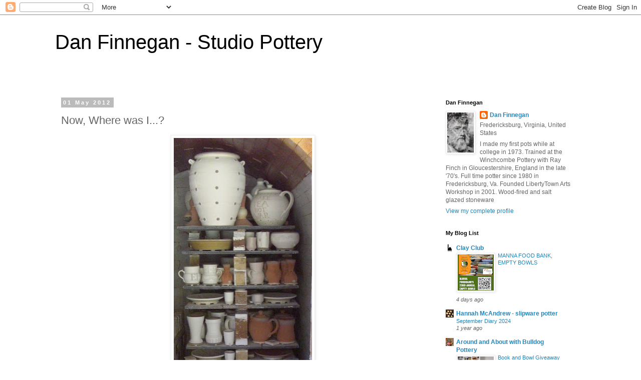

--- FILE ---
content_type: text/html; charset=UTF-8
request_url: https://danfinneganpottery.blogspot.com/2012/05/now-where-was-i.html
body_size: 23553
content:
<!DOCTYPE html>
<html class='v2' dir='ltr' lang='en'>
<head>
<link href='https://www.blogger.com/static/v1/widgets/4128112664-css_bundle_v2.css' rel='stylesheet' type='text/css'/>
<meta content='width=1100' name='viewport'/>
<meta content='text/html; charset=UTF-8' http-equiv='Content-Type'/>
<meta content='blogger' name='generator'/>
<link href='https://danfinneganpottery.blogspot.com/favicon.ico' rel='icon' type='image/x-icon'/>
<link href='http://danfinneganpottery.blogspot.com/2012/05/now-where-was-i.html' rel='canonical'/>
<link rel="alternate" type="application/atom+xml" title="Dan Finnegan - Studio Pottery - Atom" href="https://danfinneganpottery.blogspot.com/feeds/posts/default" />
<link rel="alternate" type="application/rss+xml" title="Dan Finnegan - Studio Pottery - RSS" href="https://danfinneganpottery.blogspot.com/feeds/posts/default?alt=rss" />
<link rel="service.post" type="application/atom+xml" title="Dan Finnegan - Studio Pottery - Atom" href="https://www.blogger.com/feeds/4261938560667253903/posts/default" />

<link rel="alternate" type="application/atom+xml" title="Dan Finnegan - Studio Pottery - Atom" href="https://danfinneganpottery.blogspot.com/feeds/6492034062840974877/comments/default" />
<!--Can't find substitution for tag [blog.ieCssRetrofitLinks]-->
<link href='https://blogger.googleusercontent.com/img/b/R29vZ2xl/AVvXsEic_dLWKmUOk461WTzjnop3Pppe2ZfE-coPWVrQdYAUddETyz9DC5ty7OQrjzz0ylrlUEZz-XQ0Mxxao1f7pKPonwuK0D9bRjQ8QU732DXovdOsrTVfeXABEr_-oPnTnQq9tELiGWsDUzk/s640/CIMG6760.JPG' rel='image_src'/>
<meta content='http://danfinneganpottery.blogspot.com/2012/05/now-where-was-i.html' property='og:url'/>
<meta content='Now, Where was I...?' property='og:title'/>
<meta content='  before    So, I figure that if I publish 8.3 photos a day I will be paying the low, low price of a penny per photograph. What else can you...' property='og:description'/>
<meta content='https://blogger.googleusercontent.com/img/b/R29vZ2xl/AVvXsEic_dLWKmUOk461WTzjnop3Pppe2ZfE-coPWVrQdYAUddETyz9DC5ty7OQrjzz0ylrlUEZz-XQ0Mxxao1f7pKPonwuK0D9bRjQ8QU732DXovdOsrTVfeXABEr_-oPnTnQq9tELiGWsDUzk/w1200-h630-p-k-no-nu/CIMG6760.JPG' property='og:image'/>
<title>Dan Finnegan - Studio Pottery: Now, Where was I...?</title>
<style id='page-skin-1' type='text/css'><!--
/*
-----------------------------------------------
Blogger Template Style
Name:     Simple
Designer: Blogger
URL:      www.blogger.com
----------------------------------------------- */
/* Content
----------------------------------------------- */
body {
font: normal normal 12px 'Trebuchet MS', Trebuchet, Verdana, sans-serif;
color: #666666;
background: #ffffff none repeat scroll top left;
padding: 0 0 0 0;
}
html body .region-inner {
min-width: 0;
max-width: 100%;
width: auto;
}
h2 {
font-size: 22px;
}
a:link {
text-decoration:none;
color: #2288bb;
}
a:visited {
text-decoration:none;
color: #888888;
}
a:hover {
text-decoration:underline;
color: #33aaff;
}
.body-fauxcolumn-outer .fauxcolumn-inner {
background: transparent none repeat scroll top left;
_background-image: none;
}
.body-fauxcolumn-outer .cap-top {
position: absolute;
z-index: 1;
height: 400px;
width: 100%;
}
.body-fauxcolumn-outer .cap-top .cap-left {
width: 100%;
background: transparent none repeat-x scroll top left;
_background-image: none;
}
.content-outer {
-moz-box-shadow: 0 0 0 rgba(0, 0, 0, .15);
-webkit-box-shadow: 0 0 0 rgba(0, 0, 0, .15);
-goog-ms-box-shadow: 0 0 0 #333333;
box-shadow: 0 0 0 rgba(0, 0, 0, .15);
margin-bottom: 1px;
}
.content-inner {
padding: 10px 40px;
}
.content-inner {
background-color: #ffffff;
}
/* Header
----------------------------------------------- */
.header-outer {
background: transparent none repeat-x scroll 0 -400px;
_background-image: none;
}
.Header h1 {
font: normal normal 40px 'Trebuchet MS',Trebuchet,Verdana,sans-serif;
color: #000000;
text-shadow: 0 0 0 rgba(0, 0, 0, .2);
}
.Header h1 a {
color: #000000;
}
.Header .description {
font-size: 18px;
color: #000000;
}
.header-inner .Header .titlewrapper {
padding: 22px 0;
}
.header-inner .Header .descriptionwrapper {
padding: 0 0;
}
/* Tabs
----------------------------------------------- */
.tabs-inner .section:first-child {
border-top: 0 solid #dddddd;
}
.tabs-inner .section:first-child ul {
margin-top: -1px;
border-top: 1px solid #dddddd;
border-left: 1px solid #dddddd;
border-right: 1px solid #dddddd;
}
.tabs-inner .widget ul {
background: transparent none repeat-x scroll 0 -800px;
_background-image: none;
border-bottom: 1px solid #dddddd;
margin-top: 0;
margin-left: -30px;
margin-right: -30px;
}
.tabs-inner .widget li a {
display: inline-block;
padding: .6em 1em;
font: normal normal 12px 'Trebuchet MS', Trebuchet, Verdana, sans-serif;
color: #000000;
border-left: 1px solid #ffffff;
border-right: 1px solid #dddddd;
}
.tabs-inner .widget li:first-child a {
border-left: none;
}
.tabs-inner .widget li.selected a, .tabs-inner .widget li a:hover {
color: #000000;
background-color: #eeeeee;
text-decoration: none;
}
/* Columns
----------------------------------------------- */
.main-outer {
border-top: 0 solid transparent;
}
.fauxcolumn-left-outer .fauxcolumn-inner {
border-right: 1px solid transparent;
}
.fauxcolumn-right-outer .fauxcolumn-inner {
border-left: 1px solid transparent;
}
/* Headings
----------------------------------------------- */
div.widget > h2,
div.widget h2.title {
margin: 0 0 1em 0;
font: normal bold 11px 'Trebuchet MS',Trebuchet,Verdana,sans-serif;
color: #000000;
}
/* Widgets
----------------------------------------------- */
.widget .zippy {
color: #999999;
text-shadow: 2px 2px 1px rgba(0, 0, 0, .1);
}
.widget .popular-posts ul {
list-style: none;
}
/* Posts
----------------------------------------------- */
h2.date-header {
font: normal bold 11px Arial, Tahoma, Helvetica, FreeSans, sans-serif;
}
.date-header span {
background-color: #bbbbbb;
color: #ffffff;
padding: 0.4em;
letter-spacing: 3px;
margin: inherit;
}
.main-inner {
padding-top: 35px;
padding-bottom: 65px;
}
.main-inner .column-center-inner {
padding: 0 0;
}
.main-inner .column-center-inner .section {
margin: 0 1em;
}
.post {
margin: 0 0 45px 0;
}
h3.post-title, .comments h4 {
font: normal normal 22px 'Trebuchet MS',Trebuchet,Verdana,sans-serif;
margin: .75em 0 0;
}
.post-body {
font-size: 110%;
line-height: 1.4;
position: relative;
}
.post-body img, .post-body .tr-caption-container, .Profile img, .Image img,
.BlogList .item-thumbnail img {
padding: 2px;
background: #ffffff;
border: 1px solid #eeeeee;
-moz-box-shadow: 1px 1px 5px rgba(0, 0, 0, .1);
-webkit-box-shadow: 1px 1px 5px rgba(0, 0, 0, .1);
box-shadow: 1px 1px 5px rgba(0, 0, 0, .1);
}
.post-body img, .post-body .tr-caption-container {
padding: 5px;
}
.post-body .tr-caption-container {
color: #666666;
}
.post-body .tr-caption-container img {
padding: 0;
background: transparent;
border: none;
-moz-box-shadow: 0 0 0 rgba(0, 0, 0, .1);
-webkit-box-shadow: 0 0 0 rgba(0, 0, 0, .1);
box-shadow: 0 0 0 rgba(0, 0, 0, .1);
}
.post-header {
margin: 0 0 1.5em;
line-height: 1.6;
font-size: 90%;
}
.post-footer {
margin: 20px -2px 0;
padding: 5px 10px;
color: #666666;
background-color: #eeeeee;
border-bottom: 1px solid #eeeeee;
line-height: 1.6;
font-size: 90%;
}
#comments .comment-author {
padding-top: 1.5em;
border-top: 1px solid transparent;
background-position: 0 1.5em;
}
#comments .comment-author:first-child {
padding-top: 0;
border-top: none;
}
.avatar-image-container {
margin: .2em 0 0;
}
#comments .avatar-image-container img {
border: 1px solid #eeeeee;
}
/* Comments
----------------------------------------------- */
.comments .comments-content .icon.blog-author {
background-repeat: no-repeat;
background-image: url([data-uri]);
}
.comments .comments-content .loadmore a {
border-top: 1px solid #999999;
border-bottom: 1px solid #999999;
}
.comments .comment-thread.inline-thread {
background-color: #eeeeee;
}
.comments .continue {
border-top: 2px solid #999999;
}
/* Accents
---------------------------------------------- */
.section-columns td.columns-cell {
border-left: 1px solid transparent;
}
.blog-pager {
background: transparent url(//www.blogblog.com/1kt/simple/paging_dot.png) repeat-x scroll top center;
}
.blog-pager-older-link, .home-link,
.blog-pager-newer-link {
background-color: #ffffff;
padding: 5px;
}
.footer-outer {
border-top: 1px dashed #bbbbbb;
}
/* Mobile
----------------------------------------------- */
body.mobile  {
background-size: auto;
}
.mobile .body-fauxcolumn-outer {
background: transparent none repeat scroll top left;
}
.mobile .body-fauxcolumn-outer .cap-top {
background-size: 100% auto;
}
.mobile .content-outer {
-webkit-box-shadow: 0 0 3px rgba(0, 0, 0, .15);
box-shadow: 0 0 3px rgba(0, 0, 0, .15);
}
.mobile .tabs-inner .widget ul {
margin-left: 0;
margin-right: 0;
}
.mobile .post {
margin: 0;
}
.mobile .main-inner .column-center-inner .section {
margin: 0;
}
.mobile .date-header span {
padding: 0.1em 10px;
margin: 0 -10px;
}
.mobile h3.post-title {
margin: 0;
}
.mobile .blog-pager {
background: transparent none no-repeat scroll top center;
}
.mobile .footer-outer {
border-top: none;
}
.mobile .main-inner, .mobile .footer-inner {
background-color: #ffffff;
}
.mobile-index-contents {
color: #666666;
}
.mobile-link-button {
background-color: #2288bb;
}
.mobile-link-button a:link, .mobile-link-button a:visited {
color: #ffffff;
}
.mobile .tabs-inner .section:first-child {
border-top: none;
}
.mobile .tabs-inner .PageList .widget-content {
background-color: #eeeeee;
color: #000000;
border-top: 1px solid #dddddd;
border-bottom: 1px solid #dddddd;
}
.mobile .tabs-inner .PageList .widget-content .pagelist-arrow {
border-left: 1px solid #dddddd;
}

--></style>
<style id='template-skin-1' type='text/css'><!--
body {
min-width: 1140px;
}
.content-outer, .content-fauxcolumn-outer, .region-inner {
min-width: 1140px;
max-width: 1140px;
_width: 1140px;
}
.main-inner .columns {
padding-left: 0;
padding-right: 310px;
}
.main-inner .fauxcolumn-center-outer {
left: 0;
right: 310px;
/* IE6 does not respect left and right together */
_width: expression(this.parentNode.offsetWidth -
parseInt("0") -
parseInt("310px") + 'px');
}
.main-inner .fauxcolumn-left-outer {
width: 0;
}
.main-inner .fauxcolumn-right-outer {
width: 310px;
}
.main-inner .column-left-outer {
width: 0;
right: 100%;
margin-left: -0;
}
.main-inner .column-right-outer {
width: 310px;
margin-right: -310px;
}
#layout {
min-width: 0;
}
#layout .content-outer {
min-width: 0;
width: 800px;
}
#layout .region-inner {
min-width: 0;
width: auto;
}
body#layout div.add_widget {
padding: 8px;
}
body#layout div.add_widget a {
margin-left: 32px;
}
--></style>
<link href='https://www.blogger.com/dyn-css/authorization.css?targetBlogID=4261938560667253903&amp;zx=e747b631-f45c-4334-a076-f6765d45f093' media='none' onload='if(media!=&#39;all&#39;)media=&#39;all&#39;' rel='stylesheet'/><noscript><link href='https://www.blogger.com/dyn-css/authorization.css?targetBlogID=4261938560667253903&amp;zx=e747b631-f45c-4334-a076-f6765d45f093' rel='stylesheet'/></noscript>
<meta name='google-adsense-platform-account' content='ca-host-pub-1556223355139109'/>
<meta name='google-adsense-platform-domain' content='blogspot.com'/>

</head>
<body class='loading variant-simplysimple'>
<div class='navbar section' id='navbar' name='Navbar'><div class='widget Navbar' data-version='1' id='Navbar1'><script type="text/javascript">
    function setAttributeOnload(object, attribute, val) {
      if(window.addEventListener) {
        window.addEventListener('load',
          function(){ object[attribute] = val; }, false);
      } else {
        window.attachEvent('onload', function(){ object[attribute] = val; });
      }
    }
  </script>
<div id="navbar-iframe-container"></div>
<script type="text/javascript" src="https://apis.google.com/js/platform.js"></script>
<script type="text/javascript">
      gapi.load("gapi.iframes:gapi.iframes.style.bubble", function() {
        if (gapi.iframes && gapi.iframes.getContext) {
          gapi.iframes.getContext().openChild({
              url: 'https://www.blogger.com/navbar/4261938560667253903?po\x3d6492034062840974877\x26origin\x3dhttps://danfinneganpottery.blogspot.com',
              where: document.getElementById("navbar-iframe-container"),
              id: "navbar-iframe"
          });
        }
      });
    </script><script type="text/javascript">
(function() {
var script = document.createElement('script');
script.type = 'text/javascript';
script.src = '//pagead2.googlesyndication.com/pagead/js/google_top_exp.js';
var head = document.getElementsByTagName('head')[0];
if (head) {
head.appendChild(script);
}})();
</script>
</div></div>
<div class='body-fauxcolumns'>
<div class='fauxcolumn-outer body-fauxcolumn-outer'>
<div class='cap-top'>
<div class='cap-left'></div>
<div class='cap-right'></div>
</div>
<div class='fauxborder-left'>
<div class='fauxborder-right'></div>
<div class='fauxcolumn-inner'>
</div>
</div>
<div class='cap-bottom'>
<div class='cap-left'></div>
<div class='cap-right'></div>
</div>
</div>
</div>
<div class='content'>
<div class='content-fauxcolumns'>
<div class='fauxcolumn-outer content-fauxcolumn-outer'>
<div class='cap-top'>
<div class='cap-left'></div>
<div class='cap-right'></div>
</div>
<div class='fauxborder-left'>
<div class='fauxborder-right'></div>
<div class='fauxcolumn-inner'>
</div>
</div>
<div class='cap-bottom'>
<div class='cap-left'></div>
<div class='cap-right'></div>
</div>
</div>
</div>
<div class='content-outer'>
<div class='content-cap-top cap-top'>
<div class='cap-left'></div>
<div class='cap-right'></div>
</div>
<div class='fauxborder-left content-fauxborder-left'>
<div class='fauxborder-right content-fauxborder-right'></div>
<div class='content-inner'>
<header>
<div class='header-outer'>
<div class='header-cap-top cap-top'>
<div class='cap-left'></div>
<div class='cap-right'></div>
</div>
<div class='fauxborder-left header-fauxborder-left'>
<div class='fauxborder-right header-fauxborder-right'></div>
<div class='region-inner header-inner'>
<div class='header section' id='header' name='Header'><div class='widget Header' data-version='1' id='Header1'>
<div id='header-inner'>
<div class='titlewrapper'>
<h1 class='title'>
<a href='https://danfinneganpottery.blogspot.com/'>
Dan Finnegan - Studio Pottery
</a>
</h1>
</div>
<div class='descriptionwrapper'>
<p class='description'><span>
</span></p>
</div>
</div>
</div></div>
</div>
</div>
<div class='header-cap-bottom cap-bottom'>
<div class='cap-left'></div>
<div class='cap-right'></div>
</div>
</div>
</header>
<div class='tabs-outer'>
<div class='tabs-cap-top cap-top'>
<div class='cap-left'></div>
<div class='cap-right'></div>
</div>
<div class='fauxborder-left tabs-fauxborder-left'>
<div class='fauxborder-right tabs-fauxborder-right'></div>
<div class='region-inner tabs-inner'>
<div class='tabs no-items section' id='crosscol' name='Cross-Column'></div>
<div class='tabs no-items section' id='crosscol-overflow' name='Cross-Column 2'></div>
</div>
</div>
<div class='tabs-cap-bottom cap-bottom'>
<div class='cap-left'></div>
<div class='cap-right'></div>
</div>
</div>
<div class='main-outer'>
<div class='main-cap-top cap-top'>
<div class='cap-left'></div>
<div class='cap-right'></div>
</div>
<div class='fauxborder-left main-fauxborder-left'>
<div class='fauxborder-right main-fauxborder-right'></div>
<div class='region-inner main-inner'>
<div class='columns fauxcolumns'>
<div class='fauxcolumn-outer fauxcolumn-center-outer'>
<div class='cap-top'>
<div class='cap-left'></div>
<div class='cap-right'></div>
</div>
<div class='fauxborder-left'>
<div class='fauxborder-right'></div>
<div class='fauxcolumn-inner'>
</div>
</div>
<div class='cap-bottom'>
<div class='cap-left'></div>
<div class='cap-right'></div>
</div>
</div>
<div class='fauxcolumn-outer fauxcolumn-left-outer'>
<div class='cap-top'>
<div class='cap-left'></div>
<div class='cap-right'></div>
</div>
<div class='fauxborder-left'>
<div class='fauxborder-right'></div>
<div class='fauxcolumn-inner'>
</div>
</div>
<div class='cap-bottom'>
<div class='cap-left'></div>
<div class='cap-right'></div>
</div>
</div>
<div class='fauxcolumn-outer fauxcolumn-right-outer'>
<div class='cap-top'>
<div class='cap-left'></div>
<div class='cap-right'></div>
</div>
<div class='fauxborder-left'>
<div class='fauxborder-right'></div>
<div class='fauxcolumn-inner'>
</div>
</div>
<div class='cap-bottom'>
<div class='cap-left'></div>
<div class='cap-right'></div>
</div>
</div>
<!-- corrects IE6 width calculation -->
<div class='columns-inner'>
<div class='column-center-outer'>
<div class='column-center-inner'>
<div class='main section' id='main' name='Main'><div class='widget Blog' data-version='1' id='Blog1'>
<div class='blog-posts hfeed'>

          <div class="date-outer">
        
<h2 class='date-header'><span>01 May 2012</span></h2>

          <div class="date-posts">
        
<div class='post-outer'>
<div class='post hentry uncustomized-post-template' itemprop='blogPost' itemscope='itemscope' itemtype='http://schema.org/BlogPosting'>
<meta content='https://blogger.googleusercontent.com/img/b/R29vZ2xl/AVvXsEic_dLWKmUOk461WTzjnop3Pppe2ZfE-coPWVrQdYAUddETyz9DC5ty7OQrjzz0ylrlUEZz-XQ0Mxxao1f7pKPonwuK0D9bRjQ8QU732DXovdOsrTVfeXABEr_-oPnTnQq9tELiGWsDUzk/s640/CIMG6760.JPG' itemprop='image_url'/>
<meta content='4261938560667253903' itemprop='blogId'/>
<meta content='6492034062840974877' itemprop='postId'/>
<a name='6492034062840974877'></a>
<h3 class='post-title entry-title' itemprop='name'>
Now, Where was I...?
</h3>
<div class='post-header'>
<div class='post-header-line-1'></div>
</div>
<div class='post-body entry-content' id='post-body-6492034062840974877' itemprop='description articleBody'>
<table align="center" cellpadding="0" cellspacing="0" class="tr-caption-container" style="margin-left: auto; margin-right: auto; text-align: center;"><tbody>
<tr><td style="text-align: center;"><a href="https://blogger.googleusercontent.com/img/b/R29vZ2xl/AVvXsEic_dLWKmUOk461WTzjnop3Pppe2ZfE-coPWVrQdYAUddETyz9DC5ty7OQrjzz0ylrlUEZz-XQ0Mxxao1f7pKPonwuK0D9bRjQ8QU732DXovdOsrTVfeXABEr_-oPnTnQq9tELiGWsDUzk/s1600/CIMG6760.JPG" imageanchor="1" style="margin-left: auto; margin-right: auto;"><img border="0" height="640" src="https://blogger.googleusercontent.com/img/b/R29vZ2xl/AVvXsEic_dLWKmUOk461WTzjnop3Pppe2ZfE-coPWVrQdYAUddETyz9DC5ty7OQrjzz0ylrlUEZz-XQ0Mxxao1f7pKPonwuK0D9bRjQ8QU732DXovdOsrTVfeXABEr_-oPnTnQq9tELiGWsDUzk/s640/CIMG6760.JPG" width="276" /></a></td></tr>
<tr><td class="tr-caption" style="text-align: center;">before</td></tr>
</tbody></table>
<div class="separator" style="clear: both; text-align: justify;">
So, I figure that if I publish 8.3 photos a day I will be paying the low, low price of a penny per photograph. What else can you buy for a penny?...and what do kids do in place of penny candy? I used to love to go to Vick's, the creaky old corner store of my childhood. He had an ancient oak and glass &nbsp;candy counter and behind it were dozens of choices...peach stones and mary janes, licorice and pretzel rods...all it took was one quart bottle with a deposit on it and you could fill your pocket! But, I digress...</div>
<div class="separator" style="clear: both; text-align: justify;">
<br /></div>
<div class="separator" style="clear: both; text-align: justify;">
I spent today slowly going through the pots from the firing, parsing the results from my latest effort. I could have used more heat, but it really was worth taking a chance to change things up. There are lots of tasty pots and some of the large vases are really quite excellent.</div>
<table align="center" cellpadding="0" cellspacing="0" class="tr-caption-container" style="margin-left: auto; margin-right: auto; text-align: center;"><tbody>
<tr><td style="text-align: center;"><a href="https://blogger.googleusercontent.com/img/b/R29vZ2xl/AVvXsEgPcYZDk7cSepchKqMYbkeJAvDy55G72fPAORvKe9Yu0K5wyDJMsQeBeEWQojsFTcv7nOvLd04vlupXh7xgB6ynTHqWc1krbK1HGNU2jmVv3flC13HkrDcYLAhxQd8RnV71gDNbkjp1hTM/s1600/P4291965.jpg" imageanchor="1" style="margin-left: auto; margin-right: auto;"><img border="0" height="640" src="https://blogger.googleusercontent.com/img/b/R29vZ2xl/AVvXsEgPcYZDk7cSepchKqMYbkeJAvDy55G72fPAORvKe9Yu0K5wyDJMsQeBeEWQojsFTcv7nOvLd04vlupXh7xgB6ynTHqWc1krbK1HGNU2jmVv3flC13HkrDcYLAhxQd8RnV71gDNbkjp1hTM/s640/P4291965.jpg" width="377" /></a></td></tr>
<tr><td class="tr-caption" style="text-align: center;">Second Chamber</td></tr>
</tbody></table>
<div class="separator" style="clear: both; text-align: center;">
<a href="https://blogger.googleusercontent.com/img/b/R29vZ2xl/AVvXsEgOogDb2HzsOiO6zsJ3BFpkB281oowpXMKJHhHYQSkPN606Hb5KsIaIVjpfDY9f8NwI6MQsinlpC4Ob4nNhOC57DVxUvGeMInDAZHYwx-a0YBdc5aJ7T_1fK0Zm8Y6eWOP72-XiD_W7-fU/s1600/P4291967.JPG" imageanchor="1" style="margin-left: 1em; margin-right: 1em;"><img border="0" height="480" src="https://blogger.googleusercontent.com/img/b/R29vZ2xl/AVvXsEgOogDb2HzsOiO6zsJ3BFpkB281oowpXMKJHhHYQSkPN606Hb5KsIaIVjpfDY9f8NwI6MQsinlpC4Ob4nNhOC57DVxUvGeMInDAZHYwx-a0YBdc5aJ7T_1fK0Zm8Y6eWOP72-XiD_W7-fU/s640/P4291967.JPG" width="640" /></a></div>
<br />
<table align="center" cellpadding="0" cellspacing="0" class="tr-caption-container" style="margin-left: auto; margin-right: auto; text-align: center;"><tbody>
<tr><td style="text-align: center;"><a href="https://blogger.googleusercontent.com/img/b/R29vZ2xl/AVvXsEgwnZkk0-cjJATL118kKUYn_MLz-0agpI7D2i1lPg1xQRFg-mDoMWuPQ94KVyirZyDnSjnndjfuvgFJmVXGi_NE_oVmzGhFY9M46Z5KcR4pJhgaMWCSmnEM-rulpKYfk4ZioiD5XircTSY/s1600/P4291970.jpg" imageanchor="1" style="margin-left: auto; margin-right: auto;"><img border="0" height="640" src="https://blogger.googleusercontent.com/img/b/R29vZ2xl/AVvXsEgwnZkk0-cjJATL118kKUYn_MLz-0agpI7D2i1lPg1xQRFg-mDoMWuPQ94KVyirZyDnSjnndjfuvgFJmVXGi_NE_oVmzGhFY9M46Z5KcR4pJhgaMWCSmnEM-rulpKYfk4ZioiD5XircTSY/s640/P4291970.jpg" width="298" /></a></td></tr>
<tr><td class="tr-caption" style="text-align: center;">Second Chamber</td></tr>
</tbody></table>
<table align="center" cellpadding="0" cellspacing="0" class="tr-caption-container" style="margin-left: auto; margin-right: auto; text-align: center;"><tbody>
<tr><td style="text-align: center;"><a href="https://blogger.googleusercontent.com/img/b/R29vZ2xl/AVvXsEjMJqUMSqUU8vKcVwvVUeJafGUerJkZ4fgX4oNeAMw6iWeNVW638gPajG3mknoQTLxnCZCs4CCfwpDbG60bnZSZhXVsWMZ762-J0EehUP8t6BlGDwy_AT0JPdwP0t-FtXik_msE7EfnB44/s1600/P4291971.jpg" imageanchor="1" style="margin-left: auto; margin-right: auto;"><img border="0" height="640" src="https://blogger.googleusercontent.com/img/b/R29vZ2xl/AVvXsEjMJqUMSqUU8vKcVwvVUeJafGUerJkZ4fgX4oNeAMw6iWeNVW638gPajG3mknoQTLxnCZCs4CCfwpDbG60bnZSZhXVsWMZ762-J0EehUP8t6BlGDwy_AT0JPdwP0t-FtXik_msE7EfnB44/s640/P4291971.jpg" width="332" /></a></td></tr>
<tr><td class="tr-caption" style="text-align: center;">First Chamber</td></tr>
</tbody></table>
<table align="center" cellpadding="0" cellspacing="0" class="tr-caption-container" style="margin-left: auto; margin-right: auto; text-align: center;"><tbody>
<tr><td style="text-align: center;"><a href="https://blogger.googleusercontent.com/img/b/R29vZ2xl/AVvXsEieZ0aZ1SMA4r1nyxyhRqLE-wbnbvQaiOJIurKg09K6e5Aznv0AU1TvSdEfYxVKTi4NL1VVuSM7H_iegDH_i8X6QH0pjkxRmS8pSb33Wm59Mag2e_zcDEV9VDgFtUU-KvM7ywiKBzoPHrA/s1600/P5011981.JPG" imageanchor="1" style="margin-left: auto; margin-right: auto;"><img border="0" height="640" src="https://blogger.googleusercontent.com/img/b/R29vZ2xl/AVvXsEieZ0aZ1SMA4r1nyxyhRqLE-wbnbvQaiOJIurKg09K6e5Aznv0AU1TvSdEfYxVKTi4NL1VVuSM7H_iegDH_i8X6QH0pjkxRmS8pSb33Wm59Mag2e_zcDEV9VDgFtUU-KvM7ywiKBzoPHrA/s640/P5011981.JPG" width="628" /></a></td></tr>
<tr><td class="tr-caption" style="text-align: center;">Large Planter.</td></tr>
</tbody></table>
<table align="center" cellpadding="0" cellspacing="0" class="tr-caption-container" style="margin-left: auto; margin-right: auto; text-align: center;"><tbody>
<tr><td style="text-align: center;"><a href="https://blogger.googleusercontent.com/img/b/R29vZ2xl/AVvXsEifsWg3LYq70QHy5Ta4thJptSBgXISfEmCPg3-MUq99cBPT8KfIGlkykj3SIHR6Qg04nuRnVq2g46ubMM531SkZCq6X2ZV5t3jZFoEEu6pQsgv5erxqdcskydJTvkGyT3Q2GRv9foKXJ5s/s1600/P5011985.jpg" imageanchor="1" style="margin-left: auto; margin-right: auto;"><img border="0" height="640" src="https://blogger.googleusercontent.com/img/b/R29vZ2xl/AVvXsEifsWg3LYq70QHy5Ta4thJptSBgXISfEmCPg3-MUq99cBPT8KfIGlkykj3SIHR6Qg04nuRnVq2g46ubMM531SkZCq6X2ZV5t3jZFoEEu6pQsgv5erxqdcskydJTvkGyT3Q2GRv9foKXJ5s/s640/P5011985.jpg" width="414" /></a></td></tr>
<tr><td class="tr-caption" style="text-align: center;">21" high<span class="Apple-style-span" style="font-size: small;">&nbsp;</span></td></tr>
</tbody></table>
<table align="center" cellpadding="0" cellspacing="0" class="tr-caption-container" style="margin-left: auto; margin-right: auto; text-align: center;"><tbody>
<tr><td style="text-align: center;"><a href="https://blogger.googleusercontent.com/img/b/R29vZ2xl/AVvXsEibpm7lwILBPUMyGbRrOLIkbtl_NeKyuZQIUDZugesyGAQ_FG_2yaugcWflBPOWNkMxKMYXlDWT6GcoItY4FAFB2sZpyyV08PLEAfV6vMVggutrtX4csBKclfJRWyy5_AfzfH7rya1HfvU/s1600/P5011986.jpg" imageanchor="1" style="margin-left: auto; margin-right: auto;"><img border="0" height="640" src="https://blogger.googleusercontent.com/img/b/R29vZ2xl/AVvXsEibpm7lwILBPUMyGbRrOLIkbtl_NeKyuZQIUDZugesyGAQ_FG_2yaugcWflBPOWNkMxKMYXlDWT6GcoItY4FAFB2sZpyyV08PLEAfV6vMVggutrtX4csBKclfJRWyy5_AfzfH7rya1HfvU/s640/P5011986.jpg" width="350" /></a></td></tr>
<tr><td class="tr-caption" style="text-align: center;">24" high</td></tr>
</tbody></table>
<div class="separator" style="clear: both; text-align: center;">
<a href="https://blogger.googleusercontent.com/img/b/R29vZ2xl/AVvXsEgrva_J9irn9pnEpviCWhgXTpfQd0KOJoLQRMs5CqTThybILBEoOCpMkdytiBcVPnNmyBDYL5bgzdqtazgAVw3ZhUYXxz4sm-7qs_zSTfZrTe0x9wtZzP9n720gwuHWYafiht3gYTTBy0s/s1600/P5011989.jpg" imageanchor="1" style="margin-left: 1em; margin-right: 1em;"><img border="0" height="640" src="https://blogger.googleusercontent.com/img/b/R29vZ2xl/AVvXsEgrva_J9irn9pnEpviCWhgXTpfQd0KOJoLQRMs5CqTThybILBEoOCpMkdytiBcVPnNmyBDYL5bgzdqtazgAVw3ZhUYXxz4sm-7qs_zSTfZrTe0x9wtZzP9n720gwuHWYafiht3gYTTBy0s/s640/P5011989.jpg" width="456" /></a></div>
<br />
<table align="center" cellpadding="0" cellspacing="0" class="tr-caption-container" style="margin-left: auto; margin-right: auto; text-align: center;"><tbody>
<tr><td style="text-align: center;"><a href="https://blogger.googleusercontent.com/img/b/R29vZ2xl/AVvXsEi7jXmN-QlStxaoUXRyb3a3au6OiRnCNWPIT-JFB59hotLVN0-8PPPYWgeFL7XF0SSCPztVvEG_sSgUCCZWv1fVT8lCuC-6g7h6UTVpVRMV3dl_OLUS7nTVE4ZLmd9FvC_bi-AY93Vvuqk/s1600/P5011990.JPG" imageanchor="1" style="margin-left: auto; margin-right: auto;"><img border="0" height="500" src="https://blogger.googleusercontent.com/img/b/R29vZ2xl/AVvXsEi7jXmN-QlStxaoUXRyb3a3au6OiRnCNWPIT-JFB59hotLVN0-8PPPYWgeFL7XF0SSCPztVvEG_sSgUCCZWv1fVT8lCuC-6g7h6UTVpVRMV3dl_OLUS7nTVE4ZLmd9FvC_bi-AY93Vvuqk/s640/P5011990.JPG" width="640" /></a></td></tr>
<tr><td class="tr-caption" style="text-align: center;">Turn this pot inside out!</td></tr>
</tbody></table>
<div class="separator" style="clear: both; text-align: center;">
<a href="https://blogger.googleusercontent.com/img/b/R29vZ2xl/AVvXsEiLPzhqmMWN13VYyoUPk3TZNCZA4vujMozGuLNsoC4YN_hqvrRUGT7pCMoU4NkU3S01d1BLR48SWzN68LxUr99Zbw_3ct_ARx-qdc9jJdfm6JjvNeGo72DbQ_i5rnfx0UzRTQo-f8FIvMY/s1600/P5011992.jpg" imageanchor="1" style="margin-left: 1em; margin-right: 1em;"><img border="0" height="640" src="https://blogger.googleusercontent.com/img/b/R29vZ2xl/AVvXsEiLPzhqmMWN13VYyoUPk3TZNCZA4vujMozGuLNsoC4YN_hqvrRUGT7pCMoU4NkU3S01d1BLR48SWzN68LxUr99Zbw_3ct_ARx-qdc9jJdfm6JjvNeGo72DbQ_i5rnfx0UzRTQo-f8FIvMY/s640/P5011992.jpg" width="472" /></a></div>
<br />
<table align="center" cellpadding="0" cellspacing="0" class="tr-caption-container" style="margin-left: auto; margin-right: auto; text-align: center;"><tbody>
<tr><td style="text-align: center;"><a href="https://blogger.googleusercontent.com/img/b/R29vZ2xl/AVvXsEi6nZBhQaZFOqke39q2uguLE3OVXCDXTkyBFtemWCxpuzkktdIZF93CteMi_WbVvA9pCBhA76vQeXXPaQxsHqF6OY1XYa5Iom776YUtw2fEHbIllAGjC9bYOd5zh9_RFwmfZP5W5omulI0/s1600/P5011994.JPG" imageanchor="1" style="margin-left: auto; margin-right: auto;"><img border="0" height="640" src="https://blogger.googleusercontent.com/img/b/R29vZ2xl/AVvXsEi6nZBhQaZFOqke39q2uguLE3OVXCDXTkyBFtemWCxpuzkktdIZF93CteMi_WbVvA9pCBhA76vQeXXPaQxsHqF6OY1XYa5Iom776YUtw2fEHbIllAGjC9bYOd5zh9_RFwmfZP5W5omulI0/s640/P5011994.JPG" width="580" /></a></td></tr>
<tr><td class="tr-caption" style="text-align: center;">A rare mishap in this firing. There were very few seconds at all!</td></tr>
</tbody></table>
<table align="center" cellpadding="0" cellspacing="0" class="tr-caption-container" style="margin-left: auto; margin-right: auto; text-align: center;"><tbody>
<tr><td style="text-align: center;"><a href="https://blogger.googleusercontent.com/img/b/R29vZ2xl/AVvXsEj8Ns0jsKUre7Iak_o76LnJfvpUqWN41_amJwU1YaU290GS2lgHCELwjwHSuxF8725xP9wFR7kLXHu2V-uKMMjDdfNteR2py9RiXMbXN0IXYxIjNI3AV-5FOKz7txZ4_sVdSFugN96f3NQ/s1600/P5011996.JPG" imageanchor="1" style="margin-left: auto; margin-right: auto;"><img border="0" height="266" src="https://blogger.googleusercontent.com/img/b/R29vZ2xl/AVvXsEj8Ns0jsKUre7Iak_o76LnJfvpUqWN41_amJwU1YaU290GS2lgHCELwjwHSuxF8725xP9wFR7kLXHu2V-uKMMjDdfNteR2py9RiXMbXN0IXYxIjNI3AV-5FOKz7txZ4_sVdSFugN96f3NQ/s640/P5011996.JPG" width="640" /></a></td></tr>
<tr><td class="tr-caption" style="text-align: center;">Bread Plates</td></tr>
</tbody></table>
<table align="center" cellpadding="0" cellspacing="0" class="tr-caption-container" style="margin-left: auto; margin-right: auto; text-align: center;"><tbody>
<tr><td style="text-align: center;"><a href="https://blogger.googleusercontent.com/img/b/R29vZ2xl/AVvXsEhy82ET5QEWyrk4kRc0pvhoUoKgqIewaYILi7Q1W3T3sEWIXjekWxwFaZ5JALcY-AGbVRrH4QxCCxqofKKv_ZOL_yaLzpZ0EAz25nBydb5RLNrS9-5EhPOKMHsZh08ehpMxjhhJ7LjOTms/s1600/P5011999.JPG" imageanchor="1" style="margin-left: auto; margin-right: auto;"><img border="0" height="570" src="https://blogger.googleusercontent.com/img/b/R29vZ2xl/AVvXsEhy82ET5QEWyrk4kRc0pvhoUoKgqIewaYILi7Q1W3T3sEWIXjekWxwFaZ5JALcY-AGbVRrH4QxCCxqofKKv_ZOL_yaLzpZ0EAz25nBydb5RLNrS9-5EhPOKMHsZh08ehpMxjhhJ7LjOTms/s640/P5011999.JPG" width="640" /></a></td></tr>
<tr><td class="tr-caption" style="text-align: center;">Extra large teapot</td></tr>
</tbody></table>
<div class="separator" style="clear: both; text-align: center;">
<a href="https://blogger.googleusercontent.com/img/b/R29vZ2xl/AVvXsEjJynIOC7LCnkpsL6fDRLyBTQJG3mSlSJ7ctP2KO2jsBNVEgz-_431iXEQtqqibP_JxqyRNhhP_x8afaH7C0zLOqSwPaYRm1EuMTEXPd7YKLcptNQNAvl02ZIcth8-UrjqG4DgWDw7ckds/s1600/P5012001.JPG" imageanchor="1" style="margin-left: 1em; margin-right: 1em;"><img border="0" height="384" src="https://blogger.googleusercontent.com/img/b/R29vZ2xl/AVvXsEjJynIOC7LCnkpsL6fDRLyBTQJG3mSlSJ7ctP2KO2jsBNVEgz-_431iXEQtqqibP_JxqyRNhhP_x8afaH7C0zLOqSwPaYRm1EuMTEXPd7YKLcptNQNAvl02ZIcth8-UrjqG4DgWDw7ckds/s640/P5012001.JPG" width="640" /></a></div>
<br />
<div style='clear: both;'></div>
</div>
<div class='post-footer'>
<div class='post-footer-line post-footer-line-1'>
<span class='post-author vcard'>
Posted by
<span class='fn' itemprop='author' itemscope='itemscope' itemtype='http://schema.org/Person'>
<meta content='https://www.blogger.com/profile/12464319954358422836' itemprop='url'/>
<a class='g-profile' href='https://www.blogger.com/profile/12464319954358422836' rel='author' title='author profile'>
<span itemprop='name'>Dan Finnegan</span>
</a>
</span>
</span>
<span class='post-timestamp'>
at
<meta content='http://danfinneganpottery.blogspot.com/2012/05/now-where-was-i.html' itemprop='url'/>
<a class='timestamp-link' href='https://danfinneganpottery.blogspot.com/2012/05/now-where-was-i.html' rel='bookmark' title='permanent link'><abbr class='published' itemprop='datePublished' title='2012-05-01T20:48:00-04:00'>8:48&#8239;PM</abbr></a>
</span>
<span class='post-comment-link'>
</span>
<span class='post-icons'>
<span class='item-action'>
<a href='https://www.blogger.com/email-post/4261938560667253903/6492034062840974877' title='Email Post'>
<img alt='' class='icon-action' height='13' src='https://resources.blogblog.com/img/icon18_email.gif' width='18'/>
</a>
</span>
<span class='item-control blog-admin pid-217753603'>
<a href='https://www.blogger.com/post-edit.g?blogID=4261938560667253903&postID=6492034062840974877&from=pencil' title='Edit Post'>
<img alt='' class='icon-action' height='18' src='https://resources.blogblog.com/img/icon18_edit_allbkg.gif' width='18'/>
</a>
</span>
</span>
<div class='post-share-buttons goog-inline-block'>
</div>
</div>
<div class='post-footer-line post-footer-line-2'>
<span class='post-labels'>
</span>
</div>
<div class='post-footer-line post-footer-line-3'>
<span class='post-location'>
</span>
</div>
</div>
</div>
<div class='comments' id='comments'>
<a name='comments'></a>
<h4>13 comments:</h4>
<div id='Blog1_comments-block-wrapper'>
<dl class='avatar-comment-indent' id='comments-block'>
<dt class='comment-author ' id='c7871441908759951248'>
<a name='c7871441908759951248'></a>
<div class="avatar-image-container vcard"><span dir="ltr"><a href="https://www.blogger.com/profile/11456258592273328486" target="" rel="nofollow" onclick="" class="avatar-hovercard" id="av-7871441908759951248-11456258592273328486"><img src="https://resources.blogblog.com/img/blank.gif" width="35" height="35" class="delayLoad" style="display: none;" longdesc="//blogger.googleusercontent.com/img/b/R29vZ2xl/AVvXsEhb1CDfA_V1-XVFOesRNfCxB_7AcgDy1RE1lktZDK6ED7n7Z33z-p2ByoLzKuA7B5e-55YQdOKppI6-bHIyI9HNF_5XUyVUbe-fhQMxk7mXeHWHzHPNu-alI3KpHd_RaA/s45-c/meatoldsetup.jpg" alt="" title="cookingwithgas">

<noscript><img src="//blogger.googleusercontent.com/img/b/R29vZ2xl/AVvXsEhb1CDfA_V1-XVFOesRNfCxB_7AcgDy1RE1lktZDK6ED7n7Z33z-p2ByoLzKuA7B5e-55YQdOKppI6-bHIyI9HNF_5XUyVUbe-fhQMxk7mXeHWHzHPNu-alI3KpHd_RaA/s45-c/meatoldsetup.jpg" width="35" height="35" class="photo" alt=""></noscript></a></span></div>
<a href='https://www.blogger.com/profile/11456258592273328486' rel='nofollow'>cookingwithgas</a>
said...
</dt>
<dd class='comment-body' id='Blog1_cmt-7871441908759951248'>
<p>
a penny for your thoughts?<br />Maybe a penny for your pictures.<br />You know I have a weakness for round, fat sweet jars and you have filled that want in me.<br />I want.<br />The firing looks grand.
</p>
</dd>
<dd class='comment-footer'>
<span class='comment-timestamp'>
<a href='https://danfinneganpottery.blogspot.com/2012/05/now-where-was-i.html?showComment=1335921505021#c7871441908759951248' title='comment permalink'>
May 1, 2012 at 9:18&#8239;PM
</a>
<span class='item-control blog-admin pid-876309917'>
<a class='comment-delete' href='https://www.blogger.com/comment/delete/4261938560667253903/7871441908759951248' title='Delete Comment'>
<img src='https://resources.blogblog.com/img/icon_delete13.gif'/>
</a>
</span>
</span>
</dd>
<dt class='comment-author ' id='c808303604885529799'>
<a name='c808303604885529799'></a>
<div class="avatar-image-container vcard"><span dir="ltr"><a href="https://www.blogger.com/profile/01550281579804944085" target="" rel="nofollow" onclick="" class="avatar-hovercard" id="av-808303604885529799-01550281579804944085"><img src="https://resources.blogblog.com/img/blank.gif" width="35" height="35" class="delayLoad" style="display: none;" longdesc="//blogger.googleusercontent.com/img/b/R29vZ2xl/AVvXsEi7uJ0XuGB9fL_ldbuqXUr5tpMFA0wlD4sWhnHslVByTUgSZvfewfkFdhQjfm_StqAazT8sJF7S6QM-UIVS7viz5I0fhnDggRz9TMvNZGswH-DajQOnjCgIMZia8VCjng/s45-c/HollisEngley.JPG" alt="" title="Hollis Engley">

<noscript><img src="//blogger.googleusercontent.com/img/b/R29vZ2xl/AVvXsEi7uJ0XuGB9fL_ldbuqXUr5tpMFA0wlD4sWhnHslVByTUgSZvfewfkFdhQjfm_StqAazT8sJF7S6QM-UIVS7viz5I0fhnDggRz9TMvNZGswH-DajQOnjCgIMZia8VCjng/s45-c/HollisEngley.JPG" width="35" height="35" class="photo" alt=""></noscript></a></span></div>
<a href='https://www.blogger.com/profile/01550281579804944085' rel='nofollow'>Hollis Engley</a>
said...
</dt>
<dd class='comment-body' id='Blog1_cmt-808303604885529799'>
<p>
Looks like a great firing. Another one in a month?
</p>
</dd>
<dd class='comment-footer'>
<span class='comment-timestamp'>
<a href='https://danfinneganpottery.blogspot.com/2012/05/now-where-was-i.html?showComment=1335929569812#c808303604885529799' title='comment permalink'>
May 1, 2012 at 11:32&#8239;PM
</a>
<span class='item-control blog-admin pid-1625241540'>
<a class='comment-delete' href='https://www.blogger.com/comment/delete/4261938560667253903/808303604885529799' title='Delete Comment'>
<img src='https://resources.blogblog.com/img/icon_delete13.gif'/>
</a>
</span>
</span>
</dd>
<dt class='comment-author ' id='c318751119719496907'>
<a name='c318751119719496907'></a>
<div class="avatar-image-container vcard"><span dir="ltr"><a href="https://www.blogger.com/profile/00232039300396756972" target="" rel="nofollow" onclick="" class="avatar-hovercard" id="av-318751119719496907-00232039300396756972"><img src="https://resources.blogblog.com/img/blank.gif" width="35" height="35" class="delayLoad" style="display: none;" longdesc="//blogger.googleusercontent.com/img/b/R29vZ2xl/AVvXsEg4PjjVgIHIAYm1YttBJTnz7gWp8lDurc1vLY1ZiIyoTXqjkDHJD7dLavxhBDpWcinVLIx-WGajXbIVxQEkM-3TgWpzpm2awH5vKFd41KNLEFNLuxHu5oB-IVrvF7qnDA/s45-c/DSC_0074.JPG" alt="" title="A. Bear">

<noscript><img src="//blogger.googleusercontent.com/img/b/R29vZ2xl/AVvXsEg4PjjVgIHIAYm1YttBJTnz7gWp8lDurc1vLY1ZiIyoTXqjkDHJD7dLavxhBDpWcinVLIx-WGajXbIVxQEkM-3TgWpzpm2awH5vKFd41KNLEFNLuxHu5oB-IVrvF7qnDA/s45-c/DSC_0074.JPG" width="35" height="35" class="photo" alt=""></noscript></a></span></div>
<a href='https://www.blogger.com/profile/00232039300396756972' rel='nofollow'>A. Bear</a>
said...
</dt>
<dd class='comment-body' id='Blog1_cmt-318751119719496907'>
<p>
your big pots look fantastic!
</p>
</dd>
<dd class='comment-footer'>
<span class='comment-timestamp'>
<a href='https://danfinneganpottery.blogspot.com/2012/05/now-where-was-i.html?showComment=1335930892649#c318751119719496907' title='comment permalink'>
May 1, 2012 at 11:54&#8239;PM
</a>
<span class='item-control blog-admin pid-1999431519'>
<a class='comment-delete' href='https://www.blogger.com/comment/delete/4261938560667253903/318751119719496907' title='Delete Comment'>
<img src='https://resources.blogblog.com/img/icon_delete13.gif'/>
</a>
</span>
</span>
</dd>
<dt class='comment-author ' id='c4905167655496947773'>
<a name='c4905167655496947773'></a>
<div class="avatar-image-container vcard"><span dir="ltr"><a href="https://www.blogger.com/profile/08034777779347889773" target="" rel="nofollow" onclick="" class="avatar-hovercard" id="av-4905167655496947773-08034777779347889773"><img src="https://resources.blogblog.com/img/blank.gif" width="35" height="35" class="delayLoad" style="display: none;" longdesc="//3.bp.blogspot.com/_9Ee2H04q3Mo/SXpohPw-SuI/AAAAAAAAALc/O8UGLOMj2EE/S45-s35/gz%2Bportrait.jpg" alt="" title="gz">

<noscript><img src="//3.bp.blogspot.com/_9Ee2H04q3Mo/SXpohPw-SuI/AAAAAAAAALc/O8UGLOMj2EE/S45-s35/gz%2Bportrait.jpg" width="35" height="35" class="photo" alt=""></noscript></a></span></div>
<a href='https://www.blogger.com/profile/08034777779347889773' rel='nofollow'>gz</a>
said...
</dt>
<dd class='comment-body' id='Blog1_cmt-4905167655496947773'>
<p>
very satisfying
</p>
</dd>
<dd class='comment-footer'>
<span class='comment-timestamp'>
<a href='https://danfinneganpottery.blogspot.com/2012/05/now-where-was-i.html?showComment=1335942396143#c4905167655496947773' title='comment permalink'>
May 2, 2012 at 3:06&#8239;AM
</a>
<span class='item-control blog-admin pid-1808704019'>
<a class='comment-delete' href='https://www.blogger.com/comment/delete/4261938560667253903/4905167655496947773' title='Delete Comment'>
<img src='https://resources.blogblog.com/img/icon_delete13.gif'/>
</a>
</span>
</span>
</dd>
<dt class='comment-author ' id='c3359613413401727998'>
<a name='c3359613413401727998'></a>
<div class="avatar-image-container vcard"><span dir="ltr"><a href="https://www.blogger.com/profile/01268429507947559935" target="" rel="nofollow" onclick="" class="avatar-hovercard" id="av-3359613413401727998-01268429507947559935"><img src="https://resources.blogblog.com/img/blank.gif" width="35" height="35" class="delayLoad" style="display: none;" longdesc="//blogger.googleusercontent.com/img/b/R29vZ2xl/AVvXsEhI_odVVFpObsFOAg5SeAVk89bgkNIbawRmCkQqCvRxvFLQiJR6z6J1cWfB2LDcGedgtR9GAmHFLFLLilA23oRdVaFqSpU_LEGYKDBJ-yg-1pEdzKs7jHV6f3wYPQ055g/s45-c/7th+July+2011+%283%29sm.JPG" alt="" title="Hannah">

<noscript><img src="//blogger.googleusercontent.com/img/b/R29vZ2xl/AVvXsEhI_odVVFpObsFOAg5SeAVk89bgkNIbawRmCkQqCvRxvFLQiJR6z6J1cWfB2LDcGedgtR9GAmHFLFLLilA23oRdVaFqSpU_LEGYKDBJ-yg-1pEdzKs7jHV6f3wYPQ055g/s45-c/7th+July+2011+%283%29sm.JPG" width="35" height="35" class="photo" alt=""></noscript></a></span></div>
<a href='https://www.blogger.com/profile/01268429507947559935' rel='nofollow'>Hannah</a>
said...
</dt>
<dd class='comment-body' id='Blog1_cmt-3359613413401727998'>
<p>
Yippeee you&#39;re back!! Good stuff. Pots look fab,. like Meredith the fat round jars do make me want to reach out and pick them up.<br />Big fat teapot is a corker!<br />We need to make some plans soon boyo. I&#39;ll be in touch.
</p>
</dd>
<dd class='comment-footer'>
<span class='comment-timestamp'>
<a href='https://danfinneganpottery.blogspot.com/2012/05/now-where-was-i.html?showComment=1335945063328#c3359613413401727998' title='comment permalink'>
May 2, 2012 at 3:51&#8239;AM
</a>
<span class='item-control blog-admin pid-1876796784'>
<a class='comment-delete' href='https://www.blogger.com/comment/delete/4261938560667253903/3359613413401727998' title='Delete Comment'>
<img src='https://resources.blogblog.com/img/icon_delete13.gif'/>
</a>
</span>
</span>
</dd>
<dt class='comment-author ' id='c2594574729724146244'>
<a name='c2594574729724146244'></a>
<div class="avatar-image-container vcard"><span dir="ltr"><a href="https://www.blogger.com/profile/00696214535601007261" target="" rel="nofollow" onclick="" class="avatar-hovercard" id="av-2594574729724146244-00696214535601007261"><img src="https://resources.blogblog.com/img/blank.gif" width="35" height="35" class="delayLoad" style="display: none;" longdesc="//4.bp.blogspot.com/-ejMTJ37NPjc/Wm-UlM9K23I/AAAAAAAAB1w/2I1ZnEQ0X98JR_1kmAJfdUrh7SscZ2P2gCK4BGAYYCw/s35/Photo%252B327.jpg" alt="" title="Mr. Young">

<noscript><img src="//4.bp.blogspot.com/-ejMTJ37NPjc/Wm-UlM9K23I/AAAAAAAAB1w/2I1ZnEQ0X98JR_1kmAJfdUrh7SscZ2P2gCK4BGAYYCw/s35/Photo%252B327.jpg" width="35" height="35" class="photo" alt=""></noscript></a></span></div>
<a href='https://www.blogger.com/profile/00696214535601007261' rel='nofollow'>Mr. Young</a>
said...
</dt>
<dd class='comment-body' id='Blog1_cmt-2594574729724146244'>
<p>
Sweet firing!
</p>
</dd>
<dd class='comment-footer'>
<span class='comment-timestamp'>
<a href='https://danfinneganpottery.blogspot.com/2012/05/now-where-was-i.html?showComment=1335949953351#c2594574729724146244' title='comment permalink'>
May 2, 2012 at 5:12&#8239;AM
</a>
<span class='item-control blog-admin pid-370488643'>
<a class='comment-delete' href='https://www.blogger.com/comment/delete/4261938560667253903/2594574729724146244' title='Delete Comment'>
<img src='https://resources.blogblog.com/img/icon_delete13.gif'/>
</a>
</span>
</span>
</dd>
<dt class='comment-author ' id='c7462154738255247276'>
<a name='c7462154738255247276'></a>
<div class="avatar-image-container vcard"><span dir="ltr"><a href="https://www.blogger.com/profile/15430370214403895826" target="" rel="nofollow" onclick="" class="avatar-hovercard" id="av-7462154738255247276-15430370214403895826"><img src="https://resources.blogblog.com/img/blank.gif" width="35" height="35" class="delayLoad" style="display: none;" longdesc="//blogger.googleusercontent.com/img/b/R29vZ2xl/AVvXsEiSkS5jjA5iwRb7ClbjQyOpqrEVb2kdjPODG8vWW8ZqIV1Fl7MDG1zYQlpCMOh9GPFV6rKEKXMCdNzVjLUR91X_E5sWdytsLeIFk_hGfJY-kYp4lP2_6D940ybaXnRmUw/s45-c/IMG_2337cats.jpg" alt="" title="smartcat">

<noscript><img src="//blogger.googleusercontent.com/img/b/R29vZ2xl/AVvXsEiSkS5jjA5iwRb7ClbjQyOpqrEVb2kdjPODG8vWW8ZqIV1Fl7MDG1zYQlpCMOh9GPFV6rKEKXMCdNzVjLUR91X_E5sWdytsLeIFk_hGfJY-kYp4lP2_6D940ybaXnRmUw/s45-c/IMG_2337cats.jpg" width="35" height="35" class="photo" alt=""></noscript></a></span></div>
<a href='https://www.blogger.com/profile/15430370214403895826' rel='nofollow'>smartcat</a>
said...
</dt>
<dd class='comment-body' id='Blog1_cmt-7462154738255247276'>
<p>
Beautiful firing.  That firing goof looks so funky I would keep it......something from the Dr. Who universe!  I am absolutely in love with the teapot!
</p>
</dd>
<dd class='comment-footer'>
<span class='comment-timestamp'>
<a href='https://danfinneganpottery.blogspot.com/2012/05/now-where-was-i.html?showComment=1335956658108#c7462154738255247276' title='comment permalink'>
May 2, 2012 at 7:04&#8239;AM
</a>
<span class='item-control blog-admin pid-315418064'>
<a class='comment-delete' href='https://www.blogger.com/comment/delete/4261938560667253903/7462154738255247276' title='Delete Comment'>
<img src='https://resources.blogblog.com/img/icon_delete13.gif'/>
</a>
</span>
</span>
</dd>
<dt class='comment-author ' id='c5746051755241705905'>
<a name='c5746051755241705905'></a>
<div class="avatar-image-container avatar-stock"><span dir="ltr"><a href="https://www.blogger.com/profile/12909991964781870553" target="" rel="nofollow" onclick="" class="avatar-hovercard" id="av-5746051755241705905-12909991964781870553"><img src="//www.blogger.com/img/blogger_logo_round_35.png" width="35" height="35" alt="" title="Carolyn S.">

</a></span></div>
<a href='https://www.blogger.com/profile/12909991964781870553' rel='nofollow'>Carolyn S.</a>
said...
</dt>
<dd class='comment-body' id='Blog1_cmt-5746051755241705905'>
<p>
ditto what they said. Beautiful stuff Dan! I want that sweet big plant pot, the black one with the sgraffito. For some reason the dictionary doesn&#39;t like that word. I think I spelled it correctly.
</p>
</dd>
<dd class='comment-footer'>
<span class='comment-timestamp'>
<a href='https://danfinneganpottery.blogspot.com/2012/05/now-where-was-i.html?showComment=1335971510241#c5746051755241705905' title='comment permalink'>
May 2, 2012 at 11:11&#8239;AM
</a>
<span class='item-control blog-admin pid-1270528216'>
<a class='comment-delete' href='https://www.blogger.com/comment/delete/4261938560667253903/5746051755241705905' title='Delete Comment'>
<img src='https://resources.blogblog.com/img/icon_delete13.gif'/>
</a>
</span>
</span>
</dd>
<dt class='comment-author ' id='c5394549576999046221'>
<a name='c5394549576999046221'></a>
<div class="avatar-image-container vcard"><span dir="ltr"><a href="https://www.blogger.com/profile/07016328454065190487" target="" rel="nofollow" onclick="" class="avatar-hovercard" id="av-5394549576999046221-07016328454065190487"><img src="https://resources.blogblog.com/img/blank.gif" width="35" height="35" class="delayLoad" style="display: none;" longdesc="//blogger.googleusercontent.com/img/b/R29vZ2xl/AVvXsEgxsnO7ZUdh8ouYgHpX0KzR_1rj1S-j_SeH1Bd60taxhbAz9IUyMjFm2UOBt9i-ZhYyWZxniOUfFOw08-zJzV2Avqfg_8m-7nc_mENZ9vo4cDsJWTNJSnlaKCU2UZvo0Q/s45-c/plate+and+bowl+April.JPG" alt="" title="Joe Troncale">

<noscript><img src="//blogger.googleusercontent.com/img/b/R29vZ2xl/AVvXsEgxsnO7ZUdh8ouYgHpX0KzR_1rj1S-j_SeH1Bd60taxhbAz9IUyMjFm2UOBt9i-ZhYyWZxniOUfFOw08-zJzV2Avqfg_8m-7nc_mENZ9vo4cDsJWTNJSnlaKCU2UZvo0Q/s45-c/plate+and+bowl+April.JPG" width="35" height="35" class="photo" alt=""></noscript></a></span></div>
<a href='https://www.blogger.com/profile/07016328454065190487' rel='nofollow'>Joe Troncale</a>
said...
</dt>
<dd class='comment-body' id='Blog1_cmt-5394549576999046221'>
<p>
SWEEEEET!!!
</p>
</dd>
<dd class='comment-footer'>
<span class='comment-timestamp'>
<a href='https://danfinneganpottery.blogspot.com/2012/05/now-where-was-i.html?showComment=1335975445046#c5394549576999046221' title='comment permalink'>
May 2, 2012 at 12:17&#8239;PM
</a>
<span class='item-control blog-admin pid-306987324'>
<a class='comment-delete' href='https://www.blogger.com/comment/delete/4261938560667253903/5394549576999046221' title='Delete Comment'>
<img src='https://resources.blogblog.com/img/icon_delete13.gif'/>
</a>
</span>
</span>
</dd>
<dt class='comment-author ' id='c7026310181016286714'>
<a name='c7026310181016286714'></a>
<div class="avatar-image-container vcard"><span dir="ltr"><a href="https://www.blogger.com/profile/17948731890859786405" target="" rel="nofollow" onclick="" class="avatar-hovercard" id="av-7026310181016286714-17948731890859786405"><img src="https://resources.blogblog.com/img/blank.gif" width="35" height="35" class="delayLoad" style="display: none;" longdesc="//blogger.googleusercontent.com/img/b/R29vZ2xl/AVvXsEgUDhm0DuFTo7nhhHoyeVgKwUB9aMEnDV4a-GnJpFN7lhFja6_ZLIbnNUXzBFKzXXJH4Aas8sAgb106nfdJNCRAfDeOm6FCUYSx5Hb2ruso7YNOIOGbR-wnON4uqM3r1Q/s45-c/DSC04103.JPG" alt="" title="Betsy C">

<noscript><img src="//blogger.googleusercontent.com/img/b/R29vZ2xl/AVvXsEgUDhm0DuFTo7nhhHoyeVgKwUB9aMEnDV4a-GnJpFN7lhFja6_ZLIbnNUXzBFKzXXJH4Aas8sAgb106nfdJNCRAfDeOm6FCUYSx5Hb2ruso7YNOIOGbR-wnON4uqM3r1Q/s45-c/DSC04103.JPG" width="35" height="35" class="photo" alt=""></noscript></a></span></div>
<a href='https://www.blogger.com/profile/17948731890859786405' rel='nofollow'>Betsy C</a>
said...
</dt>
<dd class='comment-body' id='Blog1_cmt-7026310181016286714'>
<p>
Tasty and toasty indeed! Love them all as usual, another beautiful firing Dan!  Makes me homesick.  I will have to schedule a visit for later this summer.  Best wishes to all at Libertytown.
</p>
</dd>
<dd class='comment-footer'>
<span class='comment-timestamp'>
<a href='https://danfinneganpottery.blogspot.com/2012/05/now-where-was-i.html?showComment=1335997725154#c7026310181016286714' title='comment permalink'>
May 2, 2012 at 6:28&#8239;PM
</a>
<span class='item-control blog-admin pid-2134392797'>
<a class='comment-delete' href='https://www.blogger.com/comment/delete/4261938560667253903/7026310181016286714' title='Delete Comment'>
<img src='https://resources.blogblog.com/img/icon_delete13.gif'/>
</a>
</span>
</span>
</dd>
<dt class='comment-author ' id='c3350555141781546275'>
<a name='c3350555141781546275'></a>
<div class="avatar-image-container vcard"><span dir="ltr"><a href="https://www.blogger.com/profile/16529452538896492541" target="" rel="nofollow" onclick="" class="avatar-hovercard" id="av-3350555141781546275-16529452538896492541"><img src="https://resources.blogblog.com/img/blank.gif" width="35" height="35" class="delayLoad" style="display: none;" longdesc="//blogger.googleusercontent.com/img/b/R29vZ2xl/AVvXsEiBOnF5j2x_HsoArn3R39ASbE2ou1LW3Axbk9wB69eKbp6dIzkFncpdnSnWu2B3KtaN_2nw6gtWAJ-djZg7AVcqrGC8q6zESKMvvgNtJXv5Emovj52wPlSQNOmHBIeb_g/s45-c/hangin+on.JPG" alt="" title="Frank">

<noscript><img src="//blogger.googleusercontent.com/img/b/R29vZ2xl/AVvXsEiBOnF5j2x_HsoArn3R39ASbE2ou1LW3Axbk9wB69eKbp6dIzkFncpdnSnWu2B3KtaN_2nw6gtWAJ-djZg7AVcqrGC8q6zESKMvvgNtJXv5Emovj52wPlSQNOmHBIeb_g/s45-c/hangin+on.JPG" width="35" height="35" class="photo" alt=""></noscript></a></span></div>
<a href='https://www.blogger.com/profile/16529452538896492541' rel='nofollow'>Frank</a>
said...
</dt>
<dd class='comment-body' id='Blog1_cmt-3350555141781546275'>
<p>
Sweet Dan..  Uploaded couple more pictures to my Picasa album..  https://picasaweb.google.com/116325318927347770789/DanSPlace
</p>
</dd>
<dd class='comment-footer'>
<span class='comment-timestamp'>
<a href='https://danfinneganpottery.blogspot.com/2012/05/now-where-was-i.html?showComment=1336008122373#c3350555141781546275' title='comment permalink'>
May 2, 2012 at 9:22&#8239;PM
</a>
<span class='item-control blog-admin pid-1266861005'>
<a class='comment-delete' href='https://www.blogger.com/comment/delete/4261938560667253903/3350555141781546275' title='Delete Comment'>
<img src='https://resources.blogblog.com/img/icon_delete13.gif'/>
</a>
</span>
</span>
</dd>
<dt class='comment-author ' id='c2636804557973261654'>
<a name='c2636804557973261654'></a>
<div class="avatar-image-container vcard"><span dir="ltr"><a href="https://www.blogger.com/profile/16235173833283374721" target="" rel="nofollow" onclick="" class="avatar-hovercard" id="av-2636804557973261654-16235173833283374721"><img src="https://resources.blogblog.com/img/blank.gif" width="35" height="35" class="delayLoad" style="display: none;" longdesc="//blogger.googleusercontent.com/img/b/R29vZ2xl/AVvXsEik4Mg2nZF6MI-e-12HG6AX3GBYezJkFglQ7Kclx4MNV9qY27z6GYbVdmkT3VJgs4gy7y60OT6JBPh4nfcqUPAbXmCn4TMxqAC0zBPOR7tw-Kq75LG598a8QWzY6oml4A/s45-c/prof2.jpg" alt="" title="gallagherpots">

<noscript><img src="//blogger.googleusercontent.com/img/b/R29vZ2xl/AVvXsEik4Mg2nZF6MI-e-12HG6AX3GBYezJkFglQ7Kclx4MNV9qY27z6GYbVdmkT3VJgs4gy7y60OT6JBPh4nfcqUPAbXmCn4TMxqAC0zBPOR7tw-Kq75LG598a8QWzY6oml4A/s45-c/prof2.jpg" width="35" height="35" class="photo" alt=""></noscript></a></span></div>
<a href='https://www.blogger.com/profile/16235173833283374721' rel='nofollow'>gallagherpots</a>
said...
</dt>
<dd class='comment-body' id='Blog1_cmt-2636804557973261654'>
<p>
that &#39;mishap&#39; is spectacular!
</p>
</dd>
<dd class='comment-footer'>
<span class='comment-timestamp'>
<a href='https://danfinneganpottery.blogspot.com/2012/05/now-where-was-i.html?showComment=1336150064643#c2636804557973261654' title='comment permalink'>
May 4, 2012 at 12:47&#8239;PM
</a>
<span class='item-control blog-admin pid-98737417'>
<a class='comment-delete' href='https://www.blogger.com/comment/delete/4261938560667253903/2636804557973261654' title='Delete Comment'>
<img src='https://resources.blogblog.com/img/icon_delete13.gif'/>
</a>
</span>
</span>
</dd>
<dt class='comment-author ' id='c2960868665979470570'>
<a name='c2960868665979470570'></a>
<div class="avatar-image-container avatar-stock"><span dir="ltr"><a href="https://www.blogger.com/profile/11375587306704377754" target="" rel="nofollow" onclick="" class="avatar-hovercard" id="av-2960868665979470570-11375587306704377754"><img src="//www.blogger.com/img/blogger_logo_round_35.png" width="35" height="35" alt="" title="Joan Limbrick">

</a></span></div>
<a href='https://www.blogger.com/profile/11375587306704377754' rel='nofollow'>Joan Limbrick</a>
said...
</dt>
<dd class='comment-body' id='Blog1_cmt-2960868665979470570'>
<p>
These pots stop me in my tracks.  Fabulous fruits of your labor. Looks like the mug was being filled right before your opened the door. :) Joan
</p>
</dd>
<dd class='comment-footer'>
<span class='comment-timestamp'>
<a href='https://danfinneganpottery.blogspot.com/2012/05/now-where-was-i.html?showComment=1337800313420#c2960868665979470570' title='comment permalink'>
May 23, 2012 at 3:11&#8239;PM
</a>
<span class='item-control blog-admin pid-971516641'>
<a class='comment-delete' href='https://www.blogger.com/comment/delete/4261938560667253903/2960868665979470570' title='Delete Comment'>
<img src='https://resources.blogblog.com/img/icon_delete13.gif'/>
</a>
</span>
</span>
</dd>
</dl>
</div>
<p class='comment-footer'>
<a href='https://www.blogger.com/comment/fullpage/post/4261938560667253903/6492034062840974877' onclick=''>Post a Comment</a>
</p>
</div>
</div>

        </div></div>
      
</div>
<div class='blog-pager' id='blog-pager'>
<span id='blog-pager-newer-link'>
<a class='blog-pager-newer-link' href='https://danfinneganpottery.blogspot.com/2012/05/biblio-pottery.html' id='Blog1_blog-pager-newer-link' title='Newer Post'>Newer Post</a>
</span>
<span id='blog-pager-older-link'>
<a class='blog-pager-older-link' href='https://danfinneganpottery.blogspot.com/2012/04/last-freebie.html' id='Blog1_blog-pager-older-link' title='Older Post'>Older Post</a>
</span>
<a class='home-link' href='https://danfinneganpottery.blogspot.com/'>Home</a>
</div>
<div class='clear'></div>
<div class='post-feeds'>
<div class='feed-links'>
Subscribe to:
<a class='feed-link' href='https://danfinneganpottery.blogspot.com/feeds/6492034062840974877/comments/default' target='_blank' type='application/atom+xml'>Post Comments (Atom)</a>
</div>
</div>
</div></div>
</div>
</div>
<div class='column-left-outer'>
<div class='column-left-inner'>
<aside>
</aside>
</div>
</div>
<div class='column-right-outer'>
<div class='column-right-inner'>
<aside>
<div class='sidebar section' id='sidebar-right-1'><div class='widget Profile' data-version='1' id='Profile1'>
<h2>Dan Finnegan</h2>
<div class='widget-content'>
<a href='https://www.blogger.com/profile/12464319954358422836'><img alt='My photo' class='profile-img' height='80' src='//blogger.googleusercontent.com/img/b/R29vZ2xl/AVvXsEg0ObpZiU7x2u-VgSsR3EQvG_gH6sb7mKBCZTk_AcQwZWiOxe2w49794ifMdI4j34hp5gIcRUxT9F9_wwdxRRhwEbJSmjBPdA5a5IbjDZSNJj8k7Z0GzXRr-bzAhaOFAms/s220/Dan+Charcoal+detail-1.JPG' width='53'/></a>
<dl class='profile-datablock'>
<dt class='profile-data'>
<a class='profile-name-link g-profile' href='https://www.blogger.com/profile/12464319954358422836' rel='author' style='background-image: url(//www.blogger.com/img/logo-16.png);'>
Dan Finnegan
</a>
</dt>
<dd class='profile-data'>Fredericksburg, Virginia, United States</dd>
<dd class='profile-textblock'>I made my first pots while at college in 1973. Trained at the Winchcombe Pottery with Ray Finch in Gloucestershire, England in the late '70's. Full time potter since 1980 in Fredericksburg, Va. Founded LibertyTown Arts Workshop in 2001. Wood-fired and salt glazed stoneware</dd>
</dl>
<a class='profile-link' href='https://www.blogger.com/profile/12464319954358422836' rel='author'>View my complete profile</a>
<div class='clear'></div>
</div>
</div><div class='widget BlogList' data-version='1' id='BlogList1'>
<h2 class='title'>My Blog List</h2>
<div class='widget-content'>
<div class='blog-list-container' id='BlogList1_container'>
<ul id='BlogList1_blogs'>
<li style='display: block;'>
<div class='blog-icon'>
<img data-lateloadsrc='https://lh3.googleusercontent.com/blogger_img_proxy/AEn0k_sY6VmkUdgqLtRQ1DmUzVqOJg--ZQzXaoyiCil0jmXhwjMPtCsgdmLwMK4XKvGAUa4CWYclHZdFib4j30irdisagT3Dwxz2uVgsDPSW=s16-w16-h16' height='16' width='16'/>
</div>
<div class='blog-content'>
<div class='blog-title'>
<a href='http://ncclayclub.blogspot.com/' target='_blank'>
Clay Club</a>
</div>
<div class='item-content'>
<div class='item-thumbnail'>
<a href='http://ncclayclub.blogspot.com/' target='_blank'>
<img alt='' border='0' height='72' src='https://blogger.googleusercontent.com/img/a/AVvXsEgzLFW9w8xHZyJlD4y6g43vTpFqdCfNRDr4RObbY2KbQXO2je6X_cFkwCgpkeB8PywJ9pfni0dZR-hBS2ppj0MndurSrhGsNDHa8jpQEvK-2DqZxpoIQ_Mj0MEz5uNsvPLUJEyrGbG3N2J-6SFdLpvjdHEhxFCrY_LQwJcyYJ-psAW1gRf2rAtGxaXyNzHa=s72-c' width='72'/>
</a>
</div>
<span class='item-title'>
<a href='http://ncclayclub.blogspot.com/2025/11/manna-food-bank-empty-bowls.html' target='_blank'>
MANNA FOOD BANK, EMPTY BOWLS
</a>
</span>
<div class='item-time'>
4 days ago
</div>
</div>
</div>
<div style='clear: both;'></div>
</li>
<li style='display: block;'>
<div class='blog-icon'>
<img data-lateloadsrc='https://lh3.googleusercontent.com/blogger_img_proxy/AEn0k_tV7DdOReAS__O8dGz8yBsBqAD5bPz28vluEjDotlNc5N65iEJvPVxHm3eOcxCwTOYiH0y2nUMCAL9MQ-bmCQDbcA0V_PaHWysG3wNP=s16-w16-h16' height='16' width='16'/>
</div>
<div class='blog-content'>
<div class='blog-title'>
<a href='https://fitchandmcandrew.co.uk' target='_blank'>
Hannah McAndrew - slipware potter</a>
</div>
<div class='item-content'>
<span class='item-title'>
<a href='https://fitchandmcandrew.co.uk/september-diary-2024/' target='_blank'>
September Diary 2024
</a>
</span>
<div class='item-time'>
1 year ago
</div>
</div>
</div>
<div style='clear: both;'></div>
</li>
<li style='display: block;'>
<div class='blog-icon'>
<img data-lateloadsrc='https://lh3.googleusercontent.com/blogger_img_proxy/AEn0k_uZ3tPmofJ8b5xGfTHXNt3wE3QrIW2KRCh2K2P-ZFzoRL5XrfhTsF6PYi0xEa7ElPHKgiC_eBd5j2td790q6ySk3EfqY6EIWCadttQ-vT-WeVM=s16-w16-h16' height='16' width='16'/>
</div>
<div class='blog-content'>
<div class='blog-title'>
<a href='http://bulldogpottery.blogspot.com/' target='_blank'>
Around and About with Bulldog Pottery</a>
</div>
<div class='item-content'>
<div class='item-thumbnail'>
<a href='http://bulldogpottery.blogspot.com/' target='_blank'>
<img alt='' border='0' height='72' src='https://1.bp.blogspot.com/-PdETrrWHrOU/Xs-lm1sY3LI/AAAAAAAAN2E/px2TVWEfh8glZZzdfKmecMa0j_1Ixc_bwCNcBGAsYHQ/s72-c/Bowl%2Bwith%2Bgronola%2Band%2Bframe.jpg' width='72'/>
</a>
</div>
<span class='item-title'>
<a href='http://bulldogpottery.blogspot.com/2020/05/book-and-bowl-giveaway-on-cousins-in.html' target='_blank'>
Book and Bowl Giveaway on Cousins in Clay Instagram on May 29- June 1, 2020
</a>
</span>
<div class='item-time'>
5 years ago
</div>
</div>
</div>
<div style='clear: both;'></div>
</li>
<li style='display: block;'>
<div class='blog-icon'>
<img data-lateloadsrc='https://lh3.googleusercontent.com/blogger_img_proxy/AEn0k_tHnOgzK4A559Kgz1Jhnah3i5CHt99icNoRU1SmLkVmGG6LWrESPrnqU86Ib6g5hx6pz5NBuiaa8IosJ54cihqwEYo1OpNXOaTDBKcztls=s16-w16-h16' height='16' width='16'/>
</div>
<div class='blog-content'>
<div class='blog-title'>
<a href='http://fetishghost.blogspot.com/' target='_blank'>
FetishGhost's Secret Studio</a>
</div>
<div class='item-content'>
<span class='item-title'>
<a href='http://fetishghost.blogspot.com/2019/12/marcus.html' target='_blank'>
Marcus
</a>
</span>
<div class='item-time'>
5 years ago
</div>
</div>
</div>
<div style='clear: both;'></div>
</li>
<li style='display: block;'>
<div class='blog-icon'>
<img data-lateloadsrc='https://lh3.googleusercontent.com/blogger_img_proxy/AEn0k_tBleLKKq0A71nh086MoWLjiw2nY3DZuPD4ucVhRZXipKssglXnjvSXwmIqQxmlIsTso9Kh6hZeJy6BUEM5RMyKGCa2U1AuwkF8hL0eaw=s16-w16-h16' height='16' width='16'/>
</div>
<div class='blog-content'>
<div class='blog-title'>
<a href='http://futureprim.blogspot.com/' target='_blank'>
FuturePrimitive Soap</a>
</div>
<div class='item-content'>
<div class='item-thumbnail'>
<a href='http://futureprim.blogspot.com/' target='_blank'>
<img alt='' border='0' height='72' src='https://blogger.googleusercontent.com/img/b/R29vZ2xl/AVvXsEiG-qw7UTyqFVrAV6WsrnldbRw7NGqrhYSlBVzZYIyS1hbxzn20vqagXHwsaZZjF7NfMG2Rn21aFPIhvCy_pgxD3J3uGalxxvWeZk8-E4BG4kg8-pHdPC_C5tlrlWDeI_zDg3rYjTsDOsA/s72-c/shampoo+bar.JPG' width='72'/>
</a>
</div>
<span class='item-title'>
<a href='http://futureprim.blogspot.com/2019/03/shampoo-bars.html' target='_blank'>
Shampoo Bars
</a>
</span>
<div class='item-time'>
6 years ago
</div>
</div>
</div>
<div style='clear: both;'></div>
</li>
<li style='display: block;'>
<div class='blog-icon'>
<img data-lateloadsrc='https://lh3.googleusercontent.com/blogger_img_proxy/AEn0k_uxaPyTQxjMA0nYKfPMiOvjVpyAFiygWXJlC1bOYK_I6etLpWczcdy_rwnphTRM_lVg7TN_frE_KSy9M6Dc7HcNVB1PVEKNcsxkkCq-IS3Ql3pZj2slGg=s16-w16-h16' height='16' width='16'/>
</div>
<div class='blog-content'>
<div class='blog-title'>
<a href='http://michaelklinepottery.blogspot.com/' target='_blank'>
Sawdust &amp; Dirt</a>
</div>
<div class='item-content'>
<div class='item-thumbnail'>
<a href='http://michaelklinepottery.blogspot.com/' target='_blank'>
<img alt='' border='0' height='72' src='https://blogger.googleusercontent.com/img/b/R29vZ2xl/AVvXsEg-CY5UUb3-rQC6b0WKiqF9EHq17nx61HSbVdoyTnJk12u_B8paRlrKoYxIvCYHxYRXn6WNRhqYk71MSq02TYL3kTpFIAHtQi8Pr1WoJu0sBUcnvQQfGUHC9ulPDgzC0rev1nfahLj3JrI/s72-c/IMG_1033.JPG' width='72'/>
</a>
</div>
<span class='item-title'>
<a href='http://michaelklinepottery.blogspot.com/2018/11/tile-love.html' target='_blank'>
Tile Love
</a>
</span>
<div class='item-time'>
6 years ago
</div>
</div>
</div>
<div style='clear: both;'></div>
</li>
<li style='display: block;'>
<div class='blog-icon'>
<img data-lateloadsrc='https://lh3.googleusercontent.com/blogger_img_proxy/AEn0k_uk-aLCqJgLweQR8OpaLbQg8Ql1Kx4dRgdI60ntbSl4WGXxD2TfmDl25Wjhc7vvrEOTq6sGwPVw9lCaNOQJMMFRHGkEUMCoHwVLCDygvc_1SDAUB0fp=s16-w16-h16' height='16' width='16'/>
</div>
<div class='blog-content'>
<div class='blog-title'>
<a href='http://imaginegallerylife.blogspot.com/' target='_blank'>
Imagine Gallery</a>
</div>
<div class='item-content'>
<div class='item-thumbnail'>
<a href='http://imaginegallerylife.blogspot.com/' target='_blank'>
<img alt='' border='0' height='72' src='https://blogger.googleusercontent.com/img/b/R29vZ2xl/AVvXsEhGypgbiXd86InTH2HVeex3BM4wuS52YH0UOHMzBYn72mEEUcIWoNPl4_i5PlvfElNHcAFf8pYGtmtRAJ7tvm7QRyiNhAkayAcXPUxShOaKLzXP-t9hnHlU0STap-jzQGPjo1o5PYpngRI/s72-c/WorkInProgressWEB.jpg' width='72'/>
</a>
</div>
<span class='item-title'>
<a href='http://imaginegallerylife.blogspot.com/2018/03/work-in-progress_5.html' target='_blank'>
Work In Progress
</a>
</span>
<div class='item-time'>
7 years ago
</div>
</div>
</div>
<div style='clear: both;'></div>
</li>
<li style='display: block;'>
<div class='blog-icon'>
<img data-lateloadsrc='https://lh3.googleusercontent.com/blogger_img_proxy/AEn0k_v7NwWXcc--IjN5almQni12CzWihsWM53USAomuH76OB2g_FymgIbQ7np41jwuN4H6zY4X3ixI8xL5VH16NMAh_BBCuQm1O6RiO0nbJO2Am-df2Lg=s16-w16-h16' height='16' width='16'/>
</div>
<div class='blog-content'>
<div class='blog-title'>
<a href='http://www.annabrannersclothnclay.com/' target='_blank'>
                        Cloth-n-Clay</a>
</div>
<div class='item-content'>
<div class='item-thumbnail'>
<a href='http://www.annabrannersclothnclay.com/' target='_blank'>
<img alt='' border='0' height='72' src='https://blogger.googleusercontent.com/img/b/R29vZ2xl/AVvXsEiR73jlzbmIDqZR2bf69Ez7BiT27tBVlXBojhFL9se8FBIkzmvzysYBh9nlyHMWVxCGdyed2Suqj4ZQ6hgKWu4q_BtgLPgcw6p9QL8FglaLQN8CGU15jGD1x7C1_oKnMlGl_-78Y5aWMi8/s72-c/20180113_111506.jpg' width='72'/>
</a>
</div>
<span class='item-title'>
<a href='http://www.annabrannersclothnclay.com/2018/01/2018-show-schedule.html' target='_blank'>
2018 Show Schedule
</a>
</span>
<div class='item-time'>
7 years ago
</div>
</div>
</div>
<div style='clear: both;'></div>
</li>
<li style='display: block;'>
<div class='blog-icon'>
<img data-lateloadsrc='https://lh3.googleusercontent.com/blogger_img_proxy/AEn0k_tOzKARwNJua5VM4DmRl-0MWFIg95uJ6YiJQaJtcycokqFv2MqGC8lX2VteX4ImvtEtSiuvwOqdc2rTCMV_GLUoJX1Lk4LBRh8nByDW5aCYD_2PRT9b8bpOdA=s16-w16-h16' height='16' width='16'/>
</div>
<div class='blog-content'>
<div class='blog-title'>
<a href='http://supportyourlocalpotter.blogspot.com/' target='_blank'>
support your local potter</a>
</div>
<div class='item-content'>
<div class='item-thumbnail'>
<a href='http://supportyourlocalpotter.blogspot.com/' target='_blank'>
<img alt='' border='0' height='72' src='https://blogger.googleusercontent.com/img/b/R29vZ2xl/AVvXsEiclzlYgnmeSbwnOwgw8HKyPYtPULG5RZCxjvXoWMGOlt5XeFMKY2sCQQpzfqxvA2e4-NHMBfkJCo1QKQCZCmf4llpjx-fqJVH0SOHPIJCOITRVO8aWlawESUcoiC0nakDO2l_9Ylk2eZg/s72-c/15356752_10100729824867457_4629618493615451587_n.jpg' width='72'/>
</a>
</div>
<span class='item-title'>
<a href='http://supportyourlocalpotter.blogspot.com/2016/12/new-work-on-etsy.html' target='_blank'>
New Work on Etsy
</a>
</span>
<div class='item-time'>
8 years ago
</div>
</div>
</div>
<div style='clear: both;'></div>
</li>
<li style='display: block;'>
<div class='blog-icon'>
<img data-lateloadsrc='https://lh3.googleusercontent.com/blogger_img_proxy/AEn0k_sn9koLPDkOHxJzeTLXUpYJlvlhhR6ONEcCeYWFth-sFZRdmoO1X8ABBRtDgpgJ9J-Prhg_tim6J-XT9fonotzIb0F7jd8V1Db9zH8=s16-w16-h16' height='16' width='16'/>
</div>
<div class='blog-content'>
<div class='blog-title'>
<a href='http://slipware.blogspot.com/' target='_blank'>
A Devonshire Pottery</a>
</div>
<div class='item-content'>
<div class='item-thumbnail'>
<a href='http://slipware.blogspot.com/' target='_blank'>
<img alt='' border='0' height='72' src='https://blogger.googleusercontent.com/img/b/R29vZ2xl/AVvXsEi1qSaxUcmSZ6cLdCW540d0vgEzt1BBN6Lch-AYUrSJiOKTHrRgr8XKT-iMpDB7GI3iei3xP8RYgOx4AU54P85qkfkiGwF7ThPsyyRUa09blxuAjWFGB5oacOVe6Zs-H1uaIgIDdSoqaVU/s72-c/008.JPG' width='72'/>
</a>
</div>
<span class='item-title'>
<a href='http://slipware.blogspot.com/2016/02/a-caravan-and-kitchen.html' target='_blank'>
A caravan and a kitchen
</a>
</span>
<div class='item-time'>
9 years ago
</div>
</div>
</div>
<div style='clear: both;'></div>
</li>
<li style='display: block;'>
<div class='blog-icon'>
<img data-lateloadsrc='https://lh3.googleusercontent.com/blogger_img_proxy/AEn0k_sqGV9sZuQTy8E-h_M6AP-V1rvEHX8Ulyrs00D6MMJOIWKLxnlzpYvVZcTERE7uopwHAW1THWUcTtBgQ1OJ35r8_ab_R5aUob13aU7lXqvORWnF=s16-w16-h16' height='16' width='16'/>
</div>
<div class='blog-content'>
<div class='blog-title'>
<a href='http://elizabethseaver.blogspot.com/' target='_blank'>
Elizabeth W. Seaver Fine Art</a>
</div>
<div class='item-content'>
<div class='item-thumbnail'>
<a href='http://elizabethseaver.blogspot.com/' target='_blank'>
<img alt='' border='0' height='72' src='https://blogger.googleusercontent.com/img/b/R29vZ2xl/AVvXsEiaEYc4RKKJHxe3jD3S7aOQyYZwaOD_SstNWgs4AYtZXQQ8XPX-NbdcVwwLnBzIvckZJ05Vqja_FF92PXOP4fqJlCxZpREaQKmQn3qaMBTCozqcgA2vRcm3nUzLugHi1Sy8L7rHQcuzjJ-3/s72-c/StarBookUnfoldedPage_scaled.jpg' width='72'/>
</a>
</div>
<span class='item-title'>
<a href='http://elizabethseaver.blogspot.com/2015/11/industry.html' target='_blank'>
Industry
</a>
</span>
<div class='item-time'>
10 years ago
</div>
</div>
</div>
<div style='clear: both;'></div>
</li>
<li style='display: block;'>
<div class='blog-icon'>
<img data-lateloadsrc='https://lh3.googleusercontent.com/blogger_img_proxy/AEn0k_ttcqZ-fjH9EwLsZ-RcdsyyIWTJWFLkAwFHpq_N7jyyhiLl2OfGEBB0YERZ7uHlFLiugM15xn2UnCU_R4F4wKw-s-pydQQNIWkoWuQRtnVv4Dw=s16-w16-h16' height='16' width='16'/>
</div>
<div class='blog-content'>
<div class='blog-title'>
<a href='http://cynthiabringle.blogspot.com/' target='_blank'>
cynthiabringlepottery</a>
</div>
<div class='item-content'>
<div class='item-thumbnail'>
<a href='http://cynthiabringle.blogspot.com/' target='_blank'>
<img alt='' border='0' height='72' src='https://blogger.googleusercontent.com/img/b/R29vZ2xl/AVvXsEhbWB9ceYZo1IPDw9qPwZwimLr0V1l7aRqUKBfNexdL1BY4z7umYRENzQqT3DF15Z_r3TtBxs43aKWCDyhAHuEfBXraXn_CICXApxWDaB-VO4zuFP9TDPnQm7PRhtjXklPpy1sDL3j8Ui8/s72-c/_MG_2722-Edit.jpg' width='72'/>
</a>
</div>
<span class='item-title'>
<a href='http://cynthiabringle.blogspot.com/2015/09/september-events.html' target='_blank'>
September events
</a>
</span>
<div class='item-time'>
10 years ago
</div>
</div>
</div>
<div style='clear: both;'></div>
</li>
<li style='display: block;'>
<div class='blog-icon'>
<img data-lateloadsrc='https://lh3.googleusercontent.com/blogger_img_proxy/AEn0k_v41Q61huLt29CiqH7XDCrTisEa9n9Tjo0VcRjb79rA-j1602yQ_ppk1CtIIMar_oCKf36jSVLM7j6rzU7NpOXWlKHm2s8tTbvQbSxhJDwYgQhGWw=s16-w16-h16' height='16' width='16'/>
</div>
<div class='blog-content'>
<div class='blog-title'>
<a href='http://hatchvillepottery.blogspot.com/' target='_blank'>
Hatchville Pottery</a>
</div>
<div class='item-content'>
<div class='item-thumbnail'>
<a href='http://hatchvillepottery.blogspot.com/' target='_blank'>
<img alt="" border="0" height="72" src="//3.bp.blogspot.com/-6qICofzWXUg/U1V2_0fYaaI/AAAAAAAAEG8/bjfL-dTqby8/s72-c/Grits.jpg" width="72">
</a>
</div>
<span class='item-title'>
<a href='http://hatchvillepottery.blogspot.com/2014/04/a-little-bit-of-north-carolina-on-cape.html' target='_blank'>
A little bit of North Carolina on Cape Cod
</a>
</span>
<div class='item-time'>
11 years ago
</div>
</div>
</div>
<div style='clear: both;'></div>
</li>
<li style='display: block;'>
<div class='blog-icon'>
<img data-lateloadsrc='https://lh3.googleusercontent.com/blogger_img_proxy/AEn0k_tKw7hizc_lxO4X_gqEVOahUB2GQVPQxdEWxFbi7wfej09QwP1Ufq0lO2DLtBklc3BnC7pgx5mpVC5h5wl5j3e9X8JsInvtgXMc9DBZVIM=s16-w16-h16' height='16' width='16'/>
</div>
<div class='blog-content'>
<div class='blog-title'>
<a href='http://colepottery.blogspot.com/' target='_blank'>
windy ridge pottery</a>
</div>
<div class='item-content'>
<span class='item-title'>
<a href='http://colepottery.blogspot.com/2013/05/clay-in-may-at-windy-ridge-pottery.html' target='_blank'>
Clay in May at Windy Ridge Pottery
</a>
</span>
<div class='item-time'>
12 years ago
</div>
</div>
</div>
<div style='clear: both;'></div>
</li>
<li style='display: block;'>
<div class='blog-icon'>
<img data-lateloadsrc='https://lh3.googleusercontent.com/blogger_img_proxy/AEn0k_sE1Q8LZbPaZPP5TUHbhsHXK2gb3L7i-QowRdOKMEbrhH-naD_UmIV3GZPXF3zO6_mZpMkSYbbDqvsKj9uFZODGkUf2ZiOAAJAh4jVFFAgZfFjdyzfrBps=s16-w16-h16' height='16' width='16'/>
</div>
<div class='blog-content'>
<div class='blog-title'>
<a href='http://jennifermeccapottery.blogspot.com/' target='_blank'>
Jen Mecca's Pottery Blog</a>
</div>
<div class='item-content'>
<div class='item-thumbnail'>
<a href='http://jennifermeccapottery.blogspot.com/' target='_blank'>
<img alt='' border='0' height='72' src='https://blogger.googleusercontent.com/img/b/R29vZ2xl/AVvXsEh9IpZNBIUJnC7_aak-esvOTw7z2wHV8dCqjtDJXSIni6cxqNx-1xhoTgazu-ezr8zZZNIfANLasypzCCP7K_rPi-8glL4UhzuoKgzBSwGRFd5bDr17LBrA1pLD3xe-EM_kYq_8/s72-c/postcards.jpg' width='72'/>
</a>
</div>
<span class='item-title'>
<a href='http://jennifermeccapottery.blogspot.com/2012/04/so-much-to-saybut-so-little-time.html' target='_blank'>
So much to say...but so little time..
</a>
</span>
<div class='item-time'>
13 years ago
</div>
</div>
</div>
<div style='clear: both;'></div>
</li>
<li style='display: block;'>
<div class='blog-icon'>
<img data-lateloadsrc='https://lh3.googleusercontent.com/blogger_img_proxy/AEn0k_s6ENKlCRZq6QFbVqPiXSfeUWHjJEyJ22ltpsd1JjP1kziIOiJsvOEN0NpDlmNT6EigDLX7E8e-FLFc_RLCAbDrIsDFz2rYcjFCVw3tVxyihQ=s16-w16-h16' height='16' width='16'/>
</div>
<div class='blog-content'>
<div class='blog-title'>
<a href='http://ponshopstudio.blogspot.com/' target='_blank'>
PONSHOP</a>
</div>
<div class='item-content'>
<div class='item-thumbnail'>
<a href='http://ponshopstudio.blogspot.com/' target='_blank'>
<img alt='' border='0' height='72' src='https://blogger.googleusercontent.com/img/b/R29vZ2xl/AVvXsEg1y0H_ci86jDYtlRPEYnX4cROLXhXPtDnXJ4CD6pu4RyTI60zTASOCKT15iOSBtFPzaso0QppdzRfUSEnBM70KOhnZ__O15L2mX8AHQ21jrpcjfQRyjgTSLQcIJ-SXijyT75YZ/s72-c/Blog+has+Moved.jpg' width='72'/>
</a>
</div>
<span class='item-title'>
<a href='http://ponshopstudio.blogspot.com/2011/09/this-blog-has-moved.html' target='_blank'>
This Blog Has Moved
</a>
</span>
<div class='item-time'>
14 years ago
</div>
</div>
</div>
<div style='clear: both;'></div>
</li>
<li style='display: block;'>
<div class='blog-icon'>
<img data-lateloadsrc='https://lh3.googleusercontent.com/blogger_img_proxy/AEn0k_tbTlnN2ixgyI6Y-HIbmTsrhZe3FfjVRqfm-Kqbjc5rtYWkiEzgF6LLCPGAurv5jJdgkitsZUYLBhUkPRYS3SllO2ZYeOEp9GXjF-t4Yd7n=s16-w16-h16' height='16' width='16'/>
</div>
<div class='blog-content'>
<div class='blog-title'>
<a href='http://arielfreeman.blogspot.com/' target='_blank'>
ariel freeman fine art</a>
</div>
<div class='item-content'>
<div class='item-thumbnail'>
<a href='http://arielfreeman.blogspot.com/' target='_blank'>
<img alt='' border='0' height='72' src='https://blogger.googleusercontent.com/img/b/R29vZ2xl/AVvXsEjXqiXyoR1TMzQNkpsLFLzbljD486i9v0GrzGAMEFILr9bOCqd8KGpUgpQjqOI02008rIB3_DBdrcepmzGOWEslJEJiWxc86sZzJI6qMCUwMwR3KoxasD4c_RPa6-Xs0X0S92SydC8ytspB/s72-c/P1070876.jpg' width='72'/>
</a>
</div>
<span class='item-title'>
<a href='http://arielfreeman.blogspot.com/2011/08/illusions-of-depth.html' target='_blank'>
Illusions of depth
</a>
</span>
<div class='item-time'>
14 years ago
</div>
</div>
</div>
<div style='clear: both;'></div>
</li>
<li style='display: block;'>
<div class='blog-icon'>
<img data-lateloadsrc='https://lh3.googleusercontent.com/blogger_img_proxy/AEn0k_u0wlcVm0TYkTEMXXk8YXsew17Txf__GpnGoGEMYC3RrwyAyVtkMbSKSLODh5G9qv5ymD1xQyGGJgc7U9SJ8L6w4zg7dwpTwziRyA6ou3c=s16-w16-h16' height='16' width='16'/>
</div>
<div class='blog-content'>
<div class='blog-title'>
<a href='http://johnetilton.blogspot.com/' target='_blank'>
Contemporary Art Porcelain</a>
</div>
<div class='item-content'>
<span class='item-title'>
<a href='http://johnetilton.blogspot.com/2011/04/venco-reassembled.html' target='_blank'>
Venco Reassembled
</a>
</span>
<div class='item-time'>
14 years ago
</div>
</div>
</div>
<div style='clear: both;'></div>
</li>
<li style='display: block;'>
<div class='blog-icon'>
<img data-lateloadsrc='https://lh3.googleusercontent.com/blogger_img_proxy/AEn0k_tSmjGf87oGJtnJFo3hZnyUGUQyReCmL3_J54HVs78QD9K2YqorbU5fzommRXbGFTsgximCJHU9ih7iX3UIVAi2dPXmAec00HAdsnTe=s16-w16-h16' height='16' width='16'/>
</div>
<div class='blog-content'>
<div class='blog-title'>
<a href='http://ellencooks.blogspot.com/' target='_blank'>
ellen cooks.</a>
</div>
<div class='item-content'>
<div class='item-thumbnail'>
<a href='http://ellencooks.blogspot.com/' target='_blank'>
<img alt='' border='0' height='72' src='https://blogger.googleusercontent.com/img/b/R29vZ2xl/AVvXsEgprJJbR-vC9qDq2-OaLtDUy5ZDRtWALDHa726uclWgk9aSTBCLRDvNhShFOqAwzuf6yYOgYSRtwqCSI1Cxvkfi5PIWgYOkkhP7_CiCjiyUKdL9iJpKSIRNqjH3RvNc-83punMjCcMUlc4/s72-c/DSCN5531.JPG' width='72'/>
</a>
</div>
<span class='item-title'>
<a href='http://ellencooks.blogspot.com/2010/07/herb-salt-part-3_23.html' target='_blank'>
Herb Salt! part 3
</a>
</span>
<div class='item-time'>
15 years ago
</div>
</div>
</div>
<div style='clear: both;'></div>
</li>
<li style='display: block;'>
<div class='blog-icon'>
<img data-lateloadsrc='https://lh3.googleusercontent.com/blogger_img_proxy/AEn0k_uHxH6ZT7HfEdIBPz3a_ZzBuLNahW-rAgzMZzQCJAF-DLDzzOJ-UGodpg7eSKeul_vvY-gHokzQ9BNdkJyk-GvW_cBR5doNOjs4-CJaQw=s16-w16-h16' height='16' width='16'/>
</div>
<div class='blog-content'>
<div class='blog-title'>
<a href='http://johntilton.blogspot.com/' target='_blank'>
John Tilton</a>
</div>
<div class='item-content'>
<span class='item-title'>
<a href='http://johntilton.blogspot.com/2008/07/mortgage-application-refused.html' target='_blank'>
Mortgage Application Refused - Understanding And Successfully Planning For 
A Brighter Outcome
</a>
</span>
<div class='item-time'>
17 years ago
</div>
</div>
</div>
<div style='clear: both;'></div>
</li>
<li style='display: block;'>
<div class='blog-icon'>
<img data-lateloadsrc='https://lh3.googleusercontent.com/blogger_img_proxy/AEn0k_vlNMhY9Eal6Gbx0czszEUdAneuMtsrBPDVW8Y25LwvINUUkb_s2bYNGmroL87pboQCrL8fQxvLzUGUN3K-jQhE-8z5ewa7Elv6usgwVKN7wx6-oA=s16-w16-h16' height='16' width='16'/>
</div>
<div class='blog-content'>
<div class='blog-title'>
<a href='http://welcometotheyard.blogspot.com/feeds/posts/default' target='_blank'>
Welcome To The Yard</a>
</div>
<div class='item-content'>
<span class='item-title'>
<!--Can't find substitution for tag [item.itemTitle]-->
</span>
<div class='item-time'>
<!--Can't find substitution for tag [item.timePeriodSinceLastUpdate]-->
</div>
</div>
</div>
<div style='clear: both;'></div>
</li>
<li style='display: block;'>
<div class='blog-icon'>
<img data-lateloadsrc='https://lh3.googleusercontent.com/blogger_img_proxy/AEn0k_sT6wox4YZ3XvVXNKXHYMwoFWyIAoWn8IExEQmyT3_tmAq9XnnlbZbfevXec88a5sluqNfBjYTxl59FfDPWABR0EF6Fm87AL3TTWgvLgSMlL6yJG1T7-bG87g=s16-w16-h16' height='16' width='16'/>
</div>
<div class='blog-content'>
<div class='blog-title'>
<a href='http://shanemickeypotterslife.blogspot.com/feeds/posts/default' target='_blank'>
Potters Life~aka kiln building these days~</a>
</div>
<div class='item-content'>
<span class='item-title'>
<!--Can't find substitution for tag [item.itemTitle]-->
</span>
<div class='item-time'>
<!--Can't find substitution for tag [item.timePeriodSinceLastUpdate]-->
</div>
</div>
</div>
<div style='clear: both;'></div>
</li>
<li style='display: block;'>
<div class='blog-icon'>
<img data-lateloadsrc='https://lh3.googleusercontent.com/blogger_img_proxy/AEn0k_u77ug5zdqCjIRDtTwmQ2llu6vynE1woHQdiMvtIU13p13yiWSl29L1STSAK_GyPsE3omkTFF2ykGdi4ipFqehYTEIVfEsN6qyQP5k=s16-w16-h16' height='16' width='16'/>
</div>
<div class='blog-content'>
<div class='blog-title'>
<a href='http://ronphilbeckpottery.com/feed/' target='_blank'>
ronphilbeckpottery.com</a>
</div>
<div class='item-content'>
<span class='item-title'>
<!--Can't find substitution for tag [item.itemTitle]-->
</span>
<div class='item-time'>
<!--Can't find substitution for tag [item.timePeriodSinceLastUpdate]-->
</div>
</div>
</div>
<div style='clear: both;'></div>
</li>
<li style='display: block;'>
<div class='blog-icon'>
<img data-lateloadsrc='https://lh3.googleusercontent.com/blogger_img_proxy/AEn0k_tEdJ0Lql1CvEtVH0QlsENKc8JKAPSgihqvQC-aoMQyCuIaIanqzY8t8G8KoKR6TkTcb3Ra-IjxV3bgZKjLEEwOQw3BWiZ90EyUvRVR-Cxu10xeYcA=s16-w16-h16' height='16' width='16'/>
</div>
<div class='blog-content'>
<div class='blog-title'>
<a href='http://barnbarrockpottery.blogspot.com/' target='_blank'>
barnbarrochpottery.blogspot.com</a>
</div>
<div class='item-content'>
<span class='item-title'>
<!--Can't find substitution for tag [item.itemTitle]-->
</span>
<div class='item-time'>
<!--Can't find substitution for tag [item.timePeriodSinceLastUpdate]-->
</div>
</div>
</div>
<div style='clear: both;'></div>
</li>
<li style='display: block;'>
<div class='blog-icon'>
<img data-lateloadsrc='https://lh3.googleusercontent.com/blogger_img_proxy/AEn0k_sYAzLWonYxl8YgIqRolGgzTbdIynkx0gIm3eMQW6BNHYiH-ikT2mz8OPG9c2aR9ICyiV9lXoXqYb0vBuFf_ekD4K4HZh6euMZbYJmx=s16-w16-h16' height='16' width='16'/>
</div>
<div class='blog-content'>
<div class='blog-title'>
<a href='http://wwwfaline.blogspot.com/feeds/posts/default' target='_blank'>
MATT GRIMMITT - SLIPWARE POTTERY</a>
</div>
<div class='item-content'>
<span class='item-title'>
<!--Can't find substitution for tag [item.itemTitle]-->
</span>
<div class='item-time'>
<!--Can't find substitution for tag [item.timePeriodSinceLastUpdate]-->
</div>
</div>
</div>
<div style='clear: both;'></div>
</li>
</ul>
<div class='clear'></div>
</div>
</div>
</div></div>
<table border='0' cellpadding='0' cellspacing='0' class='section-columns columns-2'>
<tbody>
<tr>
<td class='first columns-cell'>
<div class='sidebar section' id='sidebar-right-2-1'><div class='widget Followers' data-version='1' id='Followers1'>
<h2 class='title'>Followers</h2>
<div class='widget-content'>
<div id='Followers1-wrapper'>
<div style='margin-right:2px;'>
<div><script type="text/javascript" src="https://apis.google.com/js/platform.js"></script>
<div id="followers-iframe-container"></div>
<script type="text/javascript">
    window.followersIframe = null;
    function followersIframeOpen(url) {
      gapi.load("gapi.iframes", function() {
        if (gapi.iframes && gapi.iframes.getContext) {
          window.followersIframe = gapi.iframes.getContext().openChild({
            url: url,
            where: document.getElementById("followers-iframe-container"),
            messageHandlersFilter: gapi.iframes.CROSS_ORIGIN_IFRAMES_FILTER,
            messageHandlers: {
              '_ready': function(obj) {
                window.followersIframe.getIframeEl().height = obj.height;
              },
              'reset': function() {
                window.followersIframe.close();
                followersIframeOpen("https://www.blogger.com/followers/frame/4261938560667253903?colors\x3dCgt0cmFuc3BhcmVudBILdHJhbnNwYXJlbnQaByM2NjY2NjYiByMyMjg4YmIqByNmZmZmZmYyByMwMDAwMDA6ByM2NjY2NjZCByMyMjg4YmJKByM5OTk5OTlSByMyMjg4YmJaC3RyYW5zcGFyZW50\x26pageSize\x3d21\x26hl\x3den\x26origin\x3dhttps://danfinneganpottery.blogspot.com");
              },
              'open': function(url) {
                window.followersIframe.close();
                followersIframeOpen(url);
              }
            }
          });
        }
      });
    }
    followersIframeOpen("https://www.blogger.com/followers/frame/4261938560667253903?colors\x3dCgt0cmFuc3BhcmVudBILdHJhbnNwYXJlbnQaByM2NjY2NjYiByMyMjg4YmIqByNmZmZmZmYyByMwMDAwMDA6ByM2NjY2NjZCByMyMjg4YmJKByM5OTk5OTlSByMyMjg4YmJaC3RyYW5zcGFyZW50\x26pageSize\x3d21\x26hl\x3den\x26origin\x3dhttps://danfinneganpottery.blogspot.com");
  </script></div>
</div>
</div>
<div class='clear'></div>
</div>
</div></div>
</td>
<td class='columns-cell'>
<div class='sidebar section' id='sidebar-right-2-2'><div class='widget HTML' data-version='1' id='HTML1'>
<h2 class='title'>stat counter</h2>
<div class='widget-content'>
<!-- Start of StatCounter Code -->
<script type="text/javascript">
var sc_project=4421675; 
var sc_invisible=0; 
var sc_partition=55; 
var sc_click_stat=1; 
var sc_security="1951709a"; 
</script>

<script src="//www.statcounter.com/counter/counter_xhtml.js" type="text/javascript"></script><noscript><div class="statcounter"><a class="statcounter" href="http://www.statcounter.com/blogger/" title="counter to blogspot"><img alt="counter to blogspot" src="https://lh3.googleusercontent.com/blogger_img_proxy/AEn0k_uHK_1iGF9NJ8ihoAzD7WqWkRql5iycSSEC_A3e-XcgK9tiQg5lysfR_FMK0Q41CT9COWAYVaa1c2C-KidqxOuQB68QnCDmuF1ZqcxV1GpPbQ=s0-d" class="statcounter"></a></div></noscript>
<!-- End of StatCounter Code --><br /><a href="http://my.statcounter.com/project/standard/stats.php?project_id=4421675&guest=1">View My Stats</a>
</div>
<div class='clear'></div>
</div></div>
</td>
</tr>
</tbody>
</table>
<div class='sidebar section' id='sidebar-right-3'><div class='widget BlogArchive' data-version='1' id='BlogArchive1'>
<h2>Blog Archive</h2>
<div class='widget-content'>
<div id='ArchiveList'>
<div id='BlogArchive1_ArchiveList'>
<ul class='hierarchy'>
<li class='archivedate collapsed'>
<a class='toggle' href='javascript:void(0)'>
<span class='zippy'>

        &#9658;&#160;
      
</span>
</a>
<a class='post-count-link' href='https://danfinneganpottery.blogspot.com/2014/'>
2014
</a>
<span class='post-count' dir='ltr'>(10)</span>
<ul class='hierarchy'>
<li class='archivedate collapsed'>
<a class='toggle' href='javascript:void(0)'>
<span class='zippy'>

        &#9658;&#160;
      
</span>
</a>
<a class='post-count-link' href='https://danfinneganpottery.blogspot.com/2014/04/'>
April
</a>
<span class='post-count' dir='ltr'>(1)</span>
</li>
</ul>
<ul class='hierarchy'>
<li class='archivedate collapsed'>
<a class='toggle' href='javascript:void(0)'>
<span class='zippy'>

        &#9658;&#160;
      
</span>
</a>
<a class='post-count-link' href='https://danfinneganpottery.blogspot.com/2014/03/'>
March
</a>
<span class='post-count' dir='ltr'>(5)</span>
</li>
</ul>
<ul class='hierarchy'>
<li class='archivedate collapsed'>
<a class='toggle' href='javascript:void(0)'>
<span class='zippy'>

        &#9658;&#160;
      
</span>
</a>
<a class='post-count-link' href='https://danfinneganpottery.blogspot.com/2014/02/'>
February
</a>
<span class='post-count' dir='ltr'>(1)</span>
</li>
</ul>
<ul class='hierarchy'>
<li class='archivedate collapsed'>
<a class='toggle' href='javascript:void(0)'>
<span class='zippy'>

        &#9658;&#160;
      
</span>
</a>
<a class='post-count-link' href='https://danfinneganpottery.blogspot.com/2014/01/'>
January
</a>
<span class='post-count' dir='ltr'>(3)</span>
</li>
</ul>
</li>
</ul>
<ul class='hierarchy'>
<li class='archivedate collapsed'>
<a class='toggle' href='javascript:void(0)'>
<span class='zippy'>

        &#9658;&#160;
      
</span>
</a>
<a class='post-count-link' href='https://danfinneganpottery.blogspot.com/2013/'>
2013
</a>
<span class='post-count' dir='ltr'>(16)</span>
<ul class='hierarchy'>
<li class='archivedate collapsed'>
<a class='toggle' href='javascript:void(0)'>
<span class='zippy'>

        &#9658;&#160;
      
</span>
</a>
<a class='post-count-link' href='https://danfinneganpottery.blogspot.com/2013/12/'>
December
</a>
<span class='post-count' dir='ltr'>(2)</span>
</li>
</ul>
<ul class='hierarchy'>
<li class='archivedate collapsed'>
<a class='toggle' href='javascript:void(0)'>
<span class='zippy'>

        &#9658;&#160;
      
</span>
</a>
<a class='post-count-link' href='https://danfinneganpottery.blogspot.com/2013/11/'>
November
</a>
<span class='post-count' dir='ltr'>(1)</span>
</li>
</ul>
<ul class='hierarchy'>
<li class='archivedate collapsed'>
<a class='toggle' href='javascript:void(0)'>
<span class='zippy'>

        &#9658;&#160;
      
</span>
</a>
<a class='post-count-link' href='https://danfinneganpottery.blogspot.com/2013/10/'>
October
</a>
<span class='post-count' dir='ltr'>(1)</span>
</li>
</ul>
<ul class='hierarchy'>
<li class='archivedate collapsed'>
<a class='toggle' href='javascript:void(0)'>
<span class='zippy'>

        &#9658;&#160;
      
</span>
</a>
<a class='post-count-link' href='https://danfinneganpottery.blogspot.com/2013/08/'>
August
</a>
<span class='post-count' dir='ltr'>(1)</span>
</li>
</ul>
<ul class='hierarchy'>
<li class='archivedate collapsed'>
<a class='toggle' href='javascript:void(0)'>
<span class='zippy'>

        &#9658;&#160;
      
</span>
</a>
<a class='post-count-link' href='https://danfinneganpottery.blogspot.com/2013/07/'>
July
</a>
<span class='post-count' dir='ltr'>(3)</span>
</li>
</ul>
<ul class='hierarchy'>
<li class='archivedate collapsed'>
<a class='toggle' href='javascript:void(0)'>
<span class='zippy'>

        &#9658;&#160;
      
</span>
</a>
<a class='post-count-link' href='https://danfinneganpottery.blogspot.com/2013/06/'>
June
</a>
<span class='post-count' dir='ltr'>(2)</span>
</li>
</ul>
<ul class='hierarchy'>
<li class='archivedate collapsed'>
<a class='toggle' href='javascript:void(0)'>
<span class='zippy'>

        &#9658;&#160;
      
</span>
</a>
<a class='post-count-link' href='https://danfinneganpottery.blogspot.com/2013/05/'>
May
</a>
<span class='post-count' dir='ltr'>(2)</span>
</li>
</ul>
<ul class='hierarchy'>
<li class='archivedate collapsed'>
<a class='toggle' href='javascript:void(0)'>
<span class='zippy'>

        &#9658;&#160;
      
</span>
</a>
<a class='post-count-link' href='https://danfinneganpottery.blogspot.com/2013/03/'>
March
</a>
<span class='post-count' dir='ltr'>(1)</span>
</li>
</ul>
<ul class='hierarchy'>
<li class='archivedate collapsed'>
<a class='toggle' href='javascript:void(0)'>
<span class='zippy'>

        &#9658;&#160;
      
</span>
</a>
<a class='post-count-link' href='https://danfinneganpottery.blogspot.com/2013/02/'>
February
</a>
<span class='post-count' dir='ltr'>(1)</span>
</li>
</ul>
<ul class='hierarchy'>
<li class='archivedate collapsed'>
<a class='toggle' href='javascript:void(0)'>
<span class='zippy'>

        &#9658;&#160;
      
</span>
</a>
<a class='post-count-link' href='https://danfinneganpottery.blogspot.com/2013/01/'>
January
</a>
<span class='post-count' dir='ltr'>(2)</span>
</li>
</ul>
</li>
</ul>
<ul class='hierarchy'>
<li class='archivedate expanded'>
<a class='toggle' href='javascript:void(0)'>
<span class='zippy toggle-open'>

        &#9660;&#160;
      
</span>
</a>
<a class='post-count-link' href='https://danfinneganpottery.blogspot.com/2012/'>
2012
</a>
<span class='post-count' dir='ltr'>(71)</span>
<ul class='hierarchy'>
<li class='archivedate collapsed'>
<a class='toggle' href='javascript:void(0)'>
<span class='zippy'>

        &#9658;&#160;
      
</span>
</a>
<a class='post-count-link' href='https://danfinneganpottery.blogspot.com/2012/11/'>
November
</a>
<span class='post-count' dir='ltr'>(3)</span>
</li>
</ul>
<ul class='hierarchy'>
<li class='archivedate collapsed'>
<a class='toggle' href='javascript:void(0)'>
<span class='zippy'>

        &#9658;&#160;
      
</span>
</a>
<a class='post-count-link' href='https://danfinneganpottery.blogspot.com/2012/10/'>
October
</a>
<span class='post-count' dir='ltr'>(8)</span>
</li>
</ul>
<ul class='hierarchy'>
<li class='archivedate collapsed'>
<a class='toggle' href='javascript:void(0)'>
<span class='zippy'>

        &#9658;&#160;
      
</span>
</a>
<a class='post-count-link' href='https://danfinneganpottery.blogspot.com/2012/09/'>
September
</a>
<span class='post-count' dir='ltr'>(4)</span>
</li>
</ul>
<ul class='hierarchy'>
<li class='archivedate collapsed'>
<a class='toggle' href='javascript:void(0)'>
<span class='zippy'>

        &#9658;&#160;
      
</span>
</a>
<a class='post-count-link' href='https://danfinneganpottery.blogspot.com/2012/08/'>
August
</a>
<span class='post-count' dir='ltr'>(5)</span>
</li>
</ul>
<ul class='hierarchy'>
<li class='archivedate collapsed'>
<a class='toggle' href='javascript:void(0)'>
<span class='zippy'>

        &#9658;&#160;
      
</span>
</a>
<a class='post-count-link' href='https://danfinneganpottery.blogspot.com/2012/07/'>
July
</a>
<span class='post-count' dir='ltr'>(11)</span>
</li>
</ul>
<ul class='hierarchy'>
<li class='archivedate collapsed'>
<a class='toggle' href='javascript:void(0)'>
<span class='zippy'>

        &#9658;&#160;
      
</span>
</a>
<a class='post-count-link' href='https://danfinneganpottery.blogspot.com/2012/06/'>
June
</a>
<span class='post-count' dir='ltr'>(4)</span>
</li>
</ul>
<ul class='hierarchy'>
<li class='archivedate expanded'>
<a class='toggle' href='javascript:void(0)'>
<span class='zippy toggle-open'>

        &#9660;&#160;
      
</span>
</a>
<a class='post-count-link' href='https://danfinneganpottery.blogspot.com/2012/05/'>
May
</a>
<span class='post-count' dir='ltr'>(6)</span>
<ul class='posts'>
<li><a href='https://danfinneganpottery.blogspot.com/2012/05/next-month-next-year-and-some-old-news.html'>Next Month, Next Year and some Old News</a></li>
<li><a href='https://danfinneganpottery.blogspot.com/2012/05/50-shots-of-courage.html'>50 Shots of Courage</a></li>
<li><a href='https://danfinneganpottery.blogspot.com/2012/05/me-and-donna-summer.html'>Me and Donna Summer</a></li>
<li><a href='https://danfinneganpottery.blogspot.com/2012/05/bandana-via-warrenton.html'>Bandana via Warrenton</a></li>
<li><a href='https://danfinneganpottery.blogspot.com/2012/05/biblio-pottery.html'>Biblio-pottery</a></li>
<li><a href='https://danfinneganpottery.blogspot.com/2012/05/now-where-was-i.html'>Now, Where was I...?</a></li>
</ul>
</li>
</ul>
<ul class='hierarchy'>
<li class='archivedate collapsed'>
<a class='toggle' href='javascript:void(0)'>
<span class='zippy'>

        &#9658;&#160;
      
</span>
</a>
<a class='post-count-link' href='https://danfinneganpottery.blogspot.com/2012/04/'>
April
</a>
<span class='post-count' dir='ltr'>(6)</span>
</li>
</ul>
<ul class='hierarchy'>
<li class='archivedate collapsed'>
<a class='toggle' href='javascript:void(0)'>
<span class='zippy'>

        &#9658;&#160;
      
</span>
</a>
<a class='post-count-link' href='https://danfinneganpottery.blogspot.com/2012/03/'>
March
</a>
<span class='post-count' dir='ltr'>(9)</span>
</li>
</ul>
<ul class='hierarchy'>
<li class='archivedate collapsed'>
<a class='toggle' href='javascript:void(0)'>
<span class='zippy'>

        &#9658;&#160;
      
</span>
</a>
<a class='post-count-link' href='https://danfinneganpottery.blogspot.com/2012/02/'>
February
</a>
<span class='post-count' dir='ltr'>(8)</span>
</li>
</ul>
<ul class='hierarchy'>
<li class='archivedate collapsed'>
<a class='toggle' href='javascript:void(0)'>
<span class='zippy'>

        &#9658;&#160;
      
</span>
</a>
<a class='post-count-link' href='https://danfinneganpottery.blogspot.com/2012/01/'>
January
</a>
<span class='post-count' dir='ltr'>(7)</span>
</li>
</ul>
</li>
</ul>
<ul class='hierarchy'>
<li class='archivedate collapsed'>
<a class='toggle' href='javascript:void(0)'>
<span class='zippy'>

        &#9658;&#160;
      
</span>
</a>
<a class='post-count-link' href='https://danfinneganpottery.blogspot.com/2011/'>
2011
</a>
<span class='post-count' dir='ltr'>(87)</span>
<ul class='hierarchy'>
<li class='archivedate collapsed'>
<a class='toggle' href='javascript:void(0)'>
<span class='zippy'>

        &#9658;&#160;
      
</span>
</a>
<a class='post-count-link' href='https://danfinneganpottery.blogspot.com/2011/12/'>
December
</a>
<span class='post-count' dir='ltr'>(8)</span>
</li>
</ul>
<ul class='hierarchy'>
<li class='archivedate collapsed'>
<a class='toggle' href='javascript:void(0)'>
<span class='zippy'>

        &#9658;&#160;
      
</span>
</a>
<a class='post-count-link' href='https://danfinneganpottery.blogspot.com/2011/11/'>
November
</a>
<span class='post-count' dir='ltr'>(3)</span>
</li>
</ul>
<ul class='hierarchy'>
<li class='archivedate collapsed'>
<a class='toggle' href='javascript:void(0)'>
<span class='zippy'>

        &#9658;&#160;
      
</span>
</a>
<a class='post-count-link' href='https://danfinneganpottery.blogspot.com/2011/10/'>
October
</a>
<span class='post-count' dir='ltr'>(5)</span>
</li>
</ul>
<ul class='hierarchy'>
<li class='archivedate collapsed'>
<a class='toggle' href='javascript:void(0)'>
<span class='zippy'>

        &#9658;&#160;
      
</span>
</a>
<a class='post-count-link' href='https://danfinneganpottery.blogspot.com/2011/09/'>
September
</a>
<span class='post-count' dir='ltr'>(7)</span>
</li>
</ul>
<ul class='hierarchy'>
<li class='archivedate collapsed'>
<a class='toggle' href='javascript:void(0)'>
<span class='zippy'>

        &#9658;&#160;
      
</span>
</a>
<a class='post-count-link' href='https://danfinneganpottery.blogspot.com/2011/08/'>
August
</a>
<span class='post-count' dir='ltr'>(8)</span>
</li>
</ul>
<ul class='hierarchy'>
<li class='archivedate collapsed'>
<a class='toggle' href='javascript:void(0)'>
<span class='zippy'>

        &#9658;&#160;
      
</span>
</a>
<a class='post-count-link' href='https://danfinneganpottery.blogspot.com/2011/07/'>
July
</a>
<span class='post-count' dir='ltr'>(5)</span>
</li>
</ul>
<ul class='hierarchy'>
<li class='archivedate collapsed'>
<a class='toggle' href='javascript:void(0)'>
<span class='zippy'>

        &#9658;&#160;
      
</span>
</a>
<a class='post-count-link' href='https://danfinneganpottery.blogspot.com/2011/06/'>
June
</a>
<span class='post-count' dir='ltr'>(5)</span>
</li>
</ul>
<ul class='hierarchy'>
<li class='archivedate collapsed'>
<a class='toggle' href='javascript:void(0)'>
<span class='zippy'>

        &#9658;&#160;
      
</span>
</a>
<a class='post-count-link' href='https://danfinneganpottery.blogspot.com/2011/05/'>
May
</a>
<span class='post-count' dir='ltr'>(11)</span>
</li>
</ul>
<ul class='hierarchy'>
<li class='archivedate collapsed'>
<a class='toggle' href='javascript:void(0)'>
<span class='zippy'>

        &#9658;&#160;
      
</span>
</a>
<a class='post-count-link' href='https://danfinneganpottery.blogspot.com/2011/04/'>
April
</a>
<span class='post-count' dir='ltr'>(8)</span>
</li>
</ul>
<ul class='hierarchy'>
<li class='archivedate collapsed'>
<a class='toggle' href='javascript:void(0)'>
<span class='zippy'>

        &#9658;&#160;
      
</span>
</a>
<a class='post-count-link' href='https://danfinneganpottery.blogspot.com/2011/03/'>
March
</a>
<span class='post-count' dir='ltr'>(10)</span>
</li>
</ul>
<ul class='hierarchy'>
<li class='archivedate collapsed'>
<a class='toggle' href='javascript:void(0)'>
<span class='zippy'>

        &#9658;&#160;
      
</span>
</a>
<a class='post-count-link' href='https://danfinneganpottery.blogspot.com/2011/02/'>
February
</a>
<span class='post-count' dir='ltr'>(7)</span>
</li>
</ul>
<ul class='hierarchy'>
<li class='archivedate collapsed'>
<a class='toggle' href='javascript:void(0)'>
<span class='zippy'>

        &#9658;&#160;
      
</span>
</a>
<a class='post-count-link' href='https://danfinneganpottery.blogspot.com/2011/01/'>
January
</a>
<span class='post-count' dir='ltr'>(10)</span>
</li>
</ul>
</li>
</ul>
<ul class='hierarchy'>
<li class='archivedate collapsed'>
<a class='toggle' href='javascript:void(0)'>
<span class='zippy'>

        &#9658;&#160;
      
</span>
</a>
<a class='post-count-link' href='https://danfinneganpottery.blogspot.com/2010/'>
2010
</a>
<span class='post-count' dir='ltr'>(114)</span>
<ul class='hierarchy'>
<li class='archivedate collapsed'>
<a class='toggle' href='javascript:void(0)'>
<span class='zippy'>

        &#9658;&#160;
      
</span>
</a>
<a class='post-count-link' href='https://danfinneganpottery.blogspot.com/2010/12/'>
December
</a>
<span class='post-count' dir='ltr'>(6)</span>
</li>
</ul>
<ul class='hierarchy'>
<li class='archivedate collapsed'>
<a class='toggle' href='javascript:void(0)'>
<span class='zippy'>

        &#9658;&#160;
      
</span>
</a>
<a class='post-count-link' href='https://danfinneganpottery.blogspot.com/2010/11/'>
November
</a>
<span class='post-count' dir='ltr'>(14)</span>
</li>
</ul>
<ul class='hierarchy'>
<li class='archivedate collapsed'>
<a class='toggle' href='javascript:void(0)'>
<span class='zippy'>

        &#9658;&#160;
      
</span>
</a>
<a class='post-count-link' href='https://danfinneganpottery.blogspot.com/2010/10/'>
October
</a>
<span class='post-count' dir='ltr'>(10)</span>
</li>
</ul>
<ul class='hierarchy'>
<li class='archivedate collapsed'>
<a class='toggle' href='javascript:void(0)'>
<span class='zippy'>

        &#9658;&#160;
      
</span>
</a>
<a class='post-count-link' href='https://danfinneganpottery.blogspot.com/2010/09/'>
September
</a>
<span class='post-count' dir='ltr'>(10)</span>
</li>
</ul>
<ul class='hierarchy'>
<li class='archivedate collapsed'>
<a class='toggle' href='javascript:void(0)'>
<span class='zippy'>

        &#9658;&#160;
      
</span>
</a>
<a class='post-count-link' href='https://danfinneganpottery.blogspot.com/2010/08/'>
August
</a>
<span class='post-count' dir='ltr'>(3)</span>
</li>
</ul>
<ul class='hierarchy'>
<li class='archivedate collapsed'>
<a class='toggle' href='javascript:void(0)'>
<span class='zippy'>

        &#9658;&#160;
      
</span>
</a>
<a class='post-count-link' href='https://danfinneganpottery.blogspot.com/2010/07/'>
July
</a>
<span class='post-count' dir='ltr'>(5)</span>
</li>
</ul>
<ul class='hierarchy'>
<li class='archivedate collapsed'>
<a class='toggle' href='javascript:void(0)'>
<span class='zippy'>

        &#9658;&#160;
      
</span>
</a>
<a class='post-count-link' href='https://danfinneganpottery.blogspot.com/2010/06/'>
June
</a>
<span class='post-count' dir='ltr'>(5)</span>
</li>
</ul>
<ul class='hierarchy'>
<li class='archivedate collapsed'>
<a class='toggle' href='javascript:void(0)'>
<span class='zippy'>

        &#9658;&#160;
      
</span>
</a>
<a class='post-count-link' href='https://danfinneganpottery.blogspot.com/2010/05/'>
May
</a>
<span class='post-count' dir='ltr'>(11)</span>
</li>
</ul>
<ul class='hierarchy'>
<li class='archivedate collapsed'>
<a class='toggle' href='javascript:void(0)'>
<span class='zippy'>

        &#9658;&#160;
      
</span>
</a>
<a class='post-count-link' href='https://danfinneganpottery.blogspot.com/2010/04/'>
April
</a>
<span class='post-count' dir='ltr'>(13)</span>
</li>
</ul>
<ul class='hierarchy'>
<li class='archivedate collapsed'>
<a class='toggle' href='javascript:void(0)'>
<span class='zippy'>

        &#9658;&#160;
      
</span>
</a>
<a class='post-count-link' href='https://danfinneganpottery.blogspot.com/2010/03/'>
March
</a>
<span class='post-count' dir='ltr'>(16)</span>
</li>
</ul>
<ul class='hierarchy'>
<li class='archivedate collapsed'>
<a class='toggle' href='javascript:void(0)'>
<span class='zippy'>

        &#9658;&#160;
      
</span>
</a>
<a class='post-count-link' href='https://danfinneganpottery.blogspot.com/2010/02/'>
February
</a>
<span class='post-count' dir='ltr'>(11)</span>
</li>
</ul>
<ul class='hierarchy'>
<li class='archivedate collapsed'>
<a class='toggle' href='javascript:void(0)'>
<span class='zippy'>

        &#9658;&#160;
      
</span>
</a>
<a class='post-count-link' href='https://danfinneganpottery.blogspot.com/2010/01/'>
January
</a>
<span class='post-count' dir='ltr'>(10)</span>
</li>
</ul>
</li>
</ul>
<ul class='hierarchy'>
<li class='archivedate collapsed'>
<a class='toggle' href='javascript:void(0)'>
<span class='zippy'>

        &#9658;&#160;
      
</span>
</a>
<a class='post-count-link' href='https://danfinneganpottery.blogspot.com/2009/'>
2009
</a>
<span class='post-count' dir='ltr'>(118)</span>
<ul class='hierarchy'>
<li class='archivedate collapsed'>
<a class='toggle' href='javascript:void(0)'>
<span class='zippy'>

        &#9658;&#160;
      
</span>
</a>
<a class='post-count-link' href='https://danfinneganpottery.blogspot.com/2009/12/'>
December
</a>
<span class='post-count' dir='ltr'>(4)</span>
</li>
</ul>
<ul class='hierarchy'>
<li class='archivedate collapsed'>
<a class='toggle' href='javascript:void(0)'>
<span class='zippy'>

        &#9658;&#160;
      
</span>
</a>
<a class='post-count-link' href='https://danfinneganpottery.blogspot.com/2009/11/'>
November
</a>
<span class='post-count' dir='ltr'>(6)</span>
</li>
</ul>
<ul class='hierarchy'>
<li class='archivedate collapsed'>
<a class='toggle' href='javascript:void(0)'>
<span class='zippy'>

        &#9658;&#160;
      
</span>
</a>
<a class='post-count-link' href='https://danfinneganpottery.blogspot.com/2009/10/'>
October
</a>
<span class='post-count' dir='ltr'>(9)</span>
</li>
</ul>
<ul class='hierarchy'>
<li class='archivedate collapsed'>
<a class='toggle' href='javascript:void(0)'>
<span class='zippy'>

        &#9658;&#160;
      
</span>
</a>
<a class='post-count-link' href='https://danfinneganpottery.blogspot.com/2009/09/'>
September
</a>
<span class='post-count' dir='ltr'>(10)</span>
</li>
</ul>
<ul class='hierarchy'>
<li class='archivedate collapsed'>
<a class='toggle' href='javascript:void(0)'>
<span class='zippy'>

        &#9658;&#160;
      
</span>
</a>
<a class='post-count-link' href='https://danfinneganpottery.blogspot.com/2009/08/'>
August
</a>
<span class='post-count' dir='ltr'>(8)</span>
</li>
</ul>
<ul class='hierarchy'>
<li class='archivedate collapsed'>
<a class='toggle' href='javascript:void(0)'>
<span class='zippy'>

        &#9658;&#160;
      
</span>
</a>
<a class='post-count-link' href='https://danfinneganpottery.blogspot.com/2009/07/'>
July
</a>
<span class='post-count' dir='ltr'>(13)</span>
</li>
</ul>
<ul class='hierarchy'>
<li class='archivedate collapsed'>
<a class='toggle' href='javascript:void(0)'>
<span class='zippy'>

        &#9658;&#160;
      
</span>
</a>
<a class='post-count-link' href='https://danfinneganpottery.blogspot.com/2009/06/'>
June
</a>
<span class='post-count' dir='ltr'>(7)</span>
</li>
</ul>
<ul class='hierarchy'>
<li class='archivedate collapsed'>
<a class='toggle' href='javascript:void(0)'>
<span class='zippy'>

        &#9658;&#160;
      
</span>
</a>
<a class='post-count-link' href='https://danfinneganpottery.blogspot.com/2009/05/'>
May
</a>
<span class='post-count' dir='ltr'>(12)</span>
</li>
</ul>
<ul class='hierarchy'>
<li class='archivedate collapsed'>
<a class='toggle' href='javascript:void(0)'>
<span class='zippy'>

        &#9658;&#160;
      
</span>
</a>
<a class='post-count-link' href='https://danfinneganpottery.blogspot.com/2009/04/'>
April
</a>
<span class='post-count' dir='ltr'>(15)</span>
</li>
</ul>
<ul class='hierarchy'>
<li class='archivedate collapsed'>
<a class='toggle' href='javascript:void(0)'>
<span class='zippy'>

        &#9658;&#160;
      
</span>
</a>
<a class='post-count-link' href='https://danfinneganpottery.blogspot.com/2009/03/'>
March
</a>
<span class='post-count' dir='ltr'>(12)</span>
</li>
</ul>
<ul class='hierarchy'>
<li class='archivedate collapsed'>
<a class='toggle' href='javascript:void(0)'>
<span class='zippy'>

        &#9658;&#160;
      
</span>
</a>
<a class='post-count-link' href='https://danfinneganpottery.blogspot.com/2009/02/'>
February
</a>
<span class='post-count' dir='ltr'>(12)</span>
</li>
</ul>
<ul class='hierarchy'>
<li class='archivedate collapsed'>
<a class='toggle' href='javascript:void(0)'>
<span class='zippy'>

        &#9658;&#160;
      
</span>
</a>
<a class='post-count-link' href='https://danfinneganpottery.blogspot.com/2009/01/'>
January
</a>
<span class='post-count' dir='ltr'>(10)</span>
</li>
</ul>
</li>
</ul>
<ul class='hierarchy'>
<li class='archivedate collapsed'>
<a class='toggle' href='javascript:void(0)'>
<span class='zippy'>

        &#9658;&#160;
      
</span>
</a>
<a class='post-count-link' href='https://danfinneganpottery.blogspot.com/2008/'>
2008
</a>
<span class='post-count' dir='ltr'>(103)</span>
<ul class='hierarchy'>
<li class='archivedate collapsed'>
<a class='toggle' href='javascript:void(0)'>
<span class='zippy'>

        &#9658;&#160;
      
</span>
</a>
<a class='post-count-link' href='https://danfinneganpottery.blogspot.com/2008/12/'>
December
</a>
<span class='post-count' dir='ltr'>(9)</span>
</li>
</ul>
<ul class='hierarchy'>
<li class='archivedate collapsed'>
<a class='toggle' href='javascript:void(0)'>
<span class='zippy'>

        &#9658;&#160;
      
</span>
</a>
<a class='post-count-link' href='https://danfinneganpottery.blogspot.com/2008/11/'>
November
</a>
<span class='post-count' dir='ltr'>(11)</span>
</li>
</ul>
<ul class='hierarchy'>
<li class='archivedate collapsed'>
<a class='toggle' href='javascript:void(0)'>
<span class='zippy'>

        &#9658;&#160;
      
</span>
</a>
<a class='post-count-link' href='https://danfinneganpottery.blogspot.com/2008/10/'>
October
</a>
<span class='post-count' dir='ltr'>(24)</span>
</li>
</ul>
<ul class='hierarchy'>
<li class='archivedate collapsed'>
<a class='toggle' href='javascript:void(0)'>
<span class='zippy'>

        &#9658;&#160;
      
</span>
</a>
<a class='post-count-link' href='https://danfinneganpottery.blogspot.com/2008/09/'>
September
</a>
<span class='post-count' dir='ltr'>(19)</span>
</li>
</ul>
<ul class='hierarchy'>
<li class='archivedate collapsed'>
<a class='toggle' href='javascript:void(0)'>
<span class='zippy'>

        &#9658;&#160;
      
</span>
</a>
<a class='post-count-link' href='https://danfinneganpottery.blogspot.com/2008/08/'>
August
</a>
<span class='post-count' dir='ltr'>(12)</span>
</li>
</ul>
<ul class='hierarchy'>
<li class='archivedate collapsed'>
<a class='toggle' href='javascript:void(0)'>
<span class='zippy'>

        &#9658;&#160;
      
</span>
</a>
<a class='post-count-link' href='https://danfinneganpottery.blogspot.com/2008/07/'>
July
</a>
<span class='post-count' dir='ltr'>(24)</span>
</li>
</ul>
<ul class='hierarchy'>
<li class='archivedate collapsed'>
<a class='toggle' href='javascript:void(0)'>
<span class='zippy'>

        &#9658;&#160;
      
</span>
</a>
<a class='post-count-link' href='https://danfinneganpottery.blogspot.com/2008/06/'>
June
</a>
<span class='post-count' dir='ltr'>(2)</span>
</li>
</ul>
<ul class='hierarchy'>
<li class='archivedate collapsed'>
<a class='toggle' href='javascript:void(0)'>
<span class='zippy'>

        &#9658;&#160;
      
</span>
</a>
<a class='post-count-link' href='https://danfinneganpottery.blogspot.com/2008/05/'>
May
</a>
<span class='post-count' dir='ltr'>(2)</span>
</li>
</ul>
</li>
</ul>
</div>
</div>
<div class='clear'></div>
</div>
</div></div>
</aside>
</div>
</div>
</div>
<div style='clear: both'></div>
<!-- columns -->
</div>
<!-- main -->
</div>
</div>
<div class='main-cap-bottom cap-bottom'>
<div class='cap-left'></div>
<div class='cap-right'></div>
</div>
</div>
<footer>
<div class='footer-outer'>
<div class='footer-cap-top cap-top'>
<div class='cap-left'></div>
<div class='cap-right'></div>
</div>
<div class='fauxborder-left footer-fauxborder-left'>
<div class='fauxborder-right footer-fauxborder-right'></div>
<div class='region-inner footer-inner'>
<div class='foot no-items section' id='footer-1'></div>
<table border='0' cellpadding='0' cellspacing='0' class='section-columns columns-2'>
<tbody>
<tr>
<td class='first columns-cell'>
<div class='foot no-items section' id='footer-2-1'></div>
</td>
<td class='columns-cell'>
<div class='foot no-items section' id='footer-2-2'></div>
</td>
</tr>
</tbody>
</table>
<!-- outside of the include in order to lock Attribution widget -->
<div class='foot section' id='footer-3' name='Footer'><div class='widget Attribution' data-version='1' id='Attribution1'>
<div class='widget-content' style='text-align: center;'>
Simple theme. Powered by <a href='https://www.blogger.com' target='_blank'>Blogger</a>.
</div>
<div class='clear'></div>
</div></div>
</div>
</div>
<div class='footer-cap-bottom cap-bottom'>
<div class='cap-left'></div>
<div class='cap-right'></div>
</div>
</div>
</footer>
<!-- content -->
</div>
</div>
<div class='content-cap-bottom cap-bottom'>
<div class='cap-left'></div>
<div class='cap-right'></div>
</div>
</div>
</div>
<script type='text/javascript'>
    window.setTimeout(function() {
        document.body.className = document.body.className.replace('loading', '');
      }, 10);
  </script>

<script type="text/javascript" src="https://www.blogger.com/static/v1/widgets/1601900224-widgets.js"></script>
<script type='text/javascript'>
window['__wavt'] = 'AOuZoY4Fu87iOBjN47aDJA1mnUzKIk9ieQ:1762790135056';_WidgetManager._Init('//www.blogger.com/rearrange?blogID\x3d4261938560667253903','//danfinneganpottery.blogspot.com/2012/05/now-where-was-i.html','4261938560667253903');
_WidgetManager._SetDataContext([{'name': 'blog', 'data': {'blogId': '4261938560667253903', 'title': 'Dan Finnegan - Studio Pottery', 'url': 'https://danfinneganpottery.blogspot.com/2012/05/now-where-was-i.html', 'canonicalUrl': 'http://danfinneganpottery.blogspot.com/2012/05/now-where-was-i.html', 'homepageUrl': 'https://danfinneganpottery.blogspot.com/', 'searchUrl': 'https://danfinneganpottery.blogspot.com/search', 'canonicalHomepageUrl': 'http://danfinneganpottery.blogspot.com/', 'blogspotFaviconUrl': 'https://danfinneganpottery.blogspot.com/favicon.ico', 'bloggerUrl': 'https://www.blogger.com', 'hasCustomDomain': false, 'httpsEnabled': true, 'enabledCommentProfileImages': true, 'gPlusViewType': 'FILTERED_POSTMOD', 'adultContent': false, 'analyticsAccountNumber': '', 'encoding': 'UTF-8', 'locale': 'en', 'localeUnderscoreDelimited': 'en', 'languageDirection': 'ltr', 'isPrivate': false, 'isMobile': false, 'isMobileRequest': false, 'mobileClass': '', 'isPrivateBlog': false, 'isDynamicViewsAvailable': true, 'feedLinks': '\x3clink rel\x3d\x22alternate\x22 type\x3d\x22application/atom+xml\x22 title\x3d\x22Dan Finnegan - Studio Pottery - Atom\x22 href\x3d\x22https://danfinneganpottery.blogspot.com/feeds/posts/default\x22 /\x3e\n\x3clink rel\x3d\x22alternate\x22 type\x3d\x22application/rss+xml\x22 title\x3d\x22Dan Finnegan - Studio Pottery - RSS\x22 href\x3d\x22https://danfinneganpottery.blogspot.com/feeds/posts/default?alt\x3drss\x22 /\x3e\n\x3clink rel\x3d\x22service.post\x22 type\x3d\x22application/atom+xml\x22 title\x3d\x22Dan Finnegan - Studio Pottery - Atom\x22 href\x3d\x22https://www.blogger.com/feeds/4261938560667253903/posts/default\x22 /\x3e\n\n\x3clink rel\x3d\x22alternate\x22 type\x3d\x22application/atom+xml\x22 title\x3d\x22Dan Finnegan - Studio Pottery - Atom\x22 href\x3d\x22https://danfinneganpottery.blogspot.com/feeds/6492034062840974877/comments/default\x22 /\x3e\n', 'meTag': '', 'adsenseHostId': 'ca-host-pub-1556223355139109', 'adsenseHasAds': false, 'adsenseAutoAds': false, 'boqCommentIframeForm': true, 'loginRedirectParam': '', 'isGoogleEverywhereLinkTooltipEnabled': true, 'view': '', 'dynamicViewsCommentsSrc': '//www.blogblog.com/dynamicviews/4224c15c4e7c9321/js/comments.js', 'dynamicViewsScriptSrc': '//www.blogblog.com/dynamicviews/770d92d3e627db34', 'plusOneApiSrc': 'https://apis.google.com/js/platform.js', 'disableGComments': true, 'interstitialAccepted': false, 'sharing': {'platforms': [{'name': 'Get link', 'key': 'link', 'shareMessage': 'Get link', 'target': ''}, {'name': 'Facebook', 'key': 'facebook', 'shareMessage': 'Share to Facebook', 'target': 'facebook'}, {'name': 'BlogThis!', 'key': 'blogThis', 'shareMessage': 'BlogThis!', 'target': 'blog'}, {'name': 'X', 'key': 'twitter', 'shareMessage': 'Share to X', 'target': 'twitter'}, {'name': 'Pinterest', 'key': 'pinterest', 'shareMessage': 'Share to Pinterest', 'target': 'pinterest'}, {'name': 'Email', 'key': 'email', 'shareMessage': 'Email', 'target': 'email'}], 'disableGooglePlus': true, 'googlePlusShareButtonWidth': 0, 'googlePlusBootstrap': '\x3cscript type\x3d\x22text/javascript\x22\x3ewindow.___gcfg \x3d {\x27lang\x27: \x27en\x27};\x3c/script\x3e'}, 'hasCustomJumpLinkMessage': false, 'jumpLinkMessage': 'Read more', 'pageType': 'item', 'postId': '6492034062840974877', 'postImageThumbnailUrl': 'https://blogger.googleusercontent.com/img/b/R29vZ2xl/AVvXsEic_dLWKmUOk461WTzjnop3Pppe2ZfE-coPWVrQdYAUddETyz9DC5ty7OQrjzz0ylrlUEZz-XQ0Mxxao1f7pKPonwuK0D9bRjQ8QU732DXovdOsrTVfeXABEr_-oPnTnQq9tELiGWsDUzk/s72-c/CIMG6760.JPG', 'postImageUrl': 'https://blogger.googleusercontent.com/img/b/R29vZ2xl/AVvXsEic_dLWKmUOk461WTzjnop3Pppe2ZfE-coPWVrQdYAUddETyz9DC5ty7OQrjzz0ylrlUEZz-XQ0Mxxao1f7pKPonwuK0D9bRjQ8QU732DXovdOsrTVfeXABEr_-oPnTnQq9tELiGWsDUzk/s640/CIMG6760.JPG', 'pageName': 'Now, Where was I...?', 'pageTitle': 'Dan Finnegan - Studio Pottery: Now, Where was I...?'}}, {'name': 'features', 'data': {}}, {'name': 'messages', 'data': {'edit': 'Edit', 'linkCopiedToClipboard': 'Link copied to clipboard!', 'ok': 'Ok', 'postLink': 'Post Link'}}, {'name': 'template', 'data': {'name': 'Simple', 'localizedName': 'Simple', 'isResponsive': false, 'isAlternateRendering': false, 'isCustom': false, 'variant': 'simplysimple', 'variantId': 'simplysimple'}}, {'name': 'view', 'data': {'classic': {'name': 'classic', 'url': '?view\x3dclassic'}, 'flipcard': {'name': 'flipcard', 'url': '?view\x3dflipcard'}, 'magazine': {'name': 'magazine', 'url': '?view\x3dmagazine'}, 'mosaic': {'name': 'mosaic', 'url': '?view\x3dmosaic'}, 'sidebar': {'name': 'sidebar', 'url': '?view\x3dsidebar'}, 'snapshot': {'name': 'snapshot', 'url': '?view\x3dsnapshot'}, 'timeslide': {'name': 'timeslide', 'url': '?view\x3dtimeslide'}, 'isMobile': false, 'title': 'Now, Where was I...?', 'description': '  before    So, I figure that if I publish 8.3 photos a day I will be paying the low, low price of a penny per photograph. What else can you...', 'featuredImage': 'https://blogger.googleusercontent.com/img/b/R29vZ2xl/AVvXsEic_dLWKmUOk461WTzjnop3Pppe2ZfE-coPWVrQdYAUddETyz9DC5ty7OQrjzz0ylrlUEZz-XQ0Mxxao1f7pKPonwuK0D9bRjQ8QU732DXovdOsrTVfeXABEr_-oPnTnQq9tELiGWsDUzk/s640/CIMG6760.JPG', 'url': 'https://danfinneganpottery.blogspot.com/2012/05/now-where-was-i.html', 'type': 'item', 'isSingleItem': true, 'isMultipleItems': false, 'isError': false, 'isPage': false, 'isPost': true, 'isHomepage': false, 'isArchive': false, 'isLabelSearch': false, 'postId': 6492034062840974877}}]);
_WidgetManager._RegisterWidget('_NavbarView', new _WidgetInfo('Navbar1', 'navbar', document.getElementById('Navbar1'), {}, 'displayModeFull'));
_WidgetManager._RegisterWidget('_HeaderView', new _WidgetInfo('Header1', 'header', document.getElementById('Header1'), {}, 'displayModeFull'));
_WidgetManager._RegisterWidget('_BlogView', new _WidgetInfo('Blog1', 'main', document.getElementById('Blog1'), {'cmtInteractionsEnabled': false, 'lightboxEnabled': true, 'lightboxModuleUrl': 'https://www.blogger.com/static/v1/jsbin/6096503-lbx.js', 'lightboxCssUrl': 'https://www.blogger.com/static/v1/v-css/828616780-lightbox_bundle.css'}, 'displayModeFull'));
_WidgetManager._RegisterWidget('_ProfileView', new _WidgetInfo('Profile1', 'sidebar-right-1', document.getElementById('Profile1'), {}, 'displayModeFull'));
_WidgetManager._RegisterWidget('_BlogListView', new _WidgetInfo('BlogList1', 'sidebar-right-1', document.getElementById('BlogList1'), {'numItemsToShow': 0, 'totalItems': 25}, 'displayModeFull'));
_WidgetManager._RegisterWidget('_FollowersView', new _WidgetInfo('Followers1', 'sidebar-right-2-1', document.getElementById('Followers1'), {}, 'displayModeFull'));
_WidgetManager._RegisterWidget('_HTMLView', new _WidgetInfo('HTML1', 'sidebar-right-2-2', document.getElementById('HTML1'), {}, 'displayModeFull'));
_WidgetManager._RegisterWidget('_BlogArchiveView', new _WidgetInfo('BlogArchive1', 'sidebar-right-3', document.getElementById('BlogArchive1'), {'languageDirection': 'ltr', 'loadingMessage': 'Loading\x26hellip;'}, 'displayModeFull'));
_WidgetManager._RegisterWidget('_AttributionView', new _WidgetInfo('Attribution1', 'footer-3', document.getElementById('Attribution1'), {}, 'displayModeFull'));
</script>
</body>
</html>